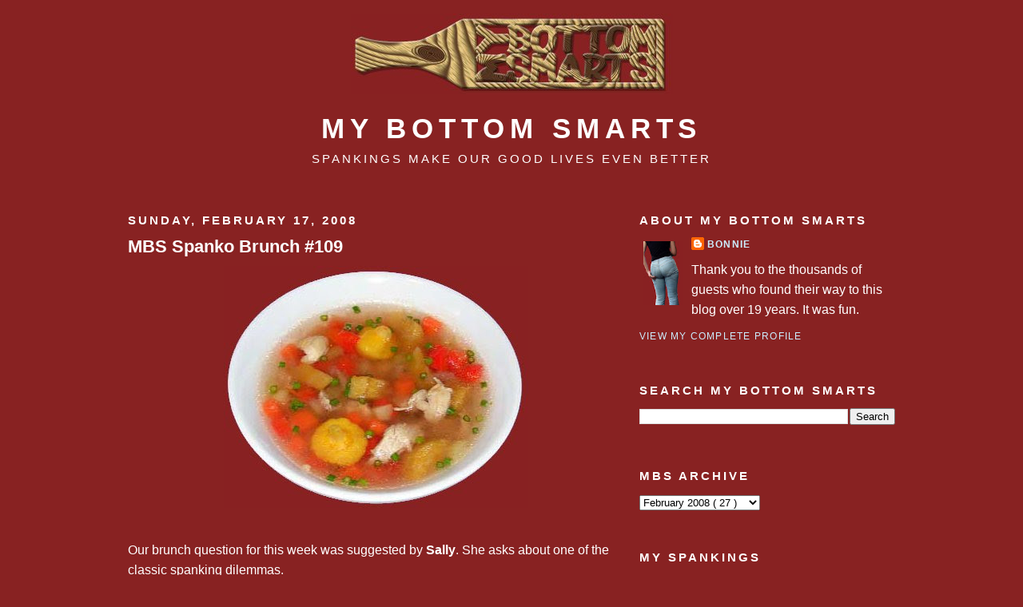

--- FILE ---
content_type: text/html; charset=UTF-8
request_url: https://bottomsmarts.blogspot.com/2008/02/mbs-spanko-brunch-109.html
body_size: 21454
content:
<!DOCTYPE html>
<html dir='ltr' xmlns='http://www.w3.org/1999/xhtml' xmlns:b='http://www.google.com/2005/gml/b' xmlns:data='http://www.google.com/2005/gml/data' xmlns:expr='http://www.google.com/2005/gml/expr'>
<head>
<link href='https://www.blogger.com/static/v1/widgets/2944754296-widget_css_bundle.css' rel='stylesheet' type='text/css'/>
<!-- Global site tag (gtag.js) - Google Analytics -->
<script async='async' src='https://www.googletagmanager.com/gtag/js?id=G-GZ5GSXPN7C'></script>
<script>
  window.dataLayer = window.dataLayer || [];
  function gtag(){dataLayer.push(arguments);}
  gtag('js', new Date());

  gtag('config', 'G-GZ5GSXPN7C');
</script>
<meta content='text/html; charset=UTF-8' http-equiv='Content-Type'/>
<meta content='blogger' name='generator'/>
<link href='https://bottomsmarts.blogspot.com/favicon.ico' rel='icon' type='image/x-icon'/>
<link href='https://bottomsmarts.blogspot.com/2008/02/mbs-spanko-brunch-109.html' rel='canonical'/>
<link rel="alternate" type="application/atom+xml" title="My Bottom Smarts - Atom" href="https://bottomsmarts.blogspot.com/feeds/posts/default" />
<link rel="alternate" type="application/rss+xml" title="My Bottom Smarts - RSS" href="https://bottomsmarts.blogspot.com/feeds/posts/default?alt=rss" />
<link rel="service.post" type="application/atom+xml" title="My Bottom Smarts - Atom" href="https://www.blogger.com/feeds/17086386/posts/default" />

<link rel="alternate" type="application/atom+xml" title="My Bottom Smarts - Atom" href="https://bottomsmarts.blogspot.com/feeds/8139193828012199194/comments/default" />
<!--Can't find substitution for tag [blog.ieCssRetrofitLinks]-->
<link href='https://blogger.googleusercontent.com/img/b/R29vZ2xl/AVvXsEhf2Kb6_sRhdJoMc_I4u9dL1coFOnWaDyydMVn0rqfEliw87Gr8BYqcaFaAQJxa88qHucNzqzPxatEy-awURb0VP-FEFrqPQzfBKitbL5p53Zcreh8Bt_7eAzKZDX90TEafUbQKEg/s400/soup.jpg' rel='image_src'/>
<meta content='https://bottomsmarts.blogspot.com/2008/02/mbs-spanko-brunch-109.html' property='og:url'/>
<meta content='MBS Spanko Brunch #109' property='og:title'/>
<meta content='A happy spanko wife shares her adventures and insights' property='og:description'/>
<meta content='https://blogger.googleusercontent.com/img/b/R29vZ2xl/AVvXsEhf2Kb6_sRhdJoMc_I4u9dL1coFOnWaDyydMVn0rqfEliw87Gr8BYqcaFaAQJxa88qHucNzqzPxatEy-awURb0VP-FEFrqPQzfBKitbL5p53Zcreh8Bt_7eAzKZDX90TEafUbQKEg/w1200-h630-p-k-no-nu/soup.jpg' property='og:image'/>
<title>
My Bottom Smarts: MBS Spanko Brunch #109
</title>
<meta content='My Bottom Smarts, spank, spanking, spanked, erotic spanking, Bonnie, adult spanking, bare bottom, spanko, paddle, hairbrush, punish, discipline, spanking blog, spanko blog, swat, sore bottom, panties, thong, punished, whack, bath brush, strap, belt, cane, welts, red bottom, corporal punishment, domestic discipline, spanked wife' name='keywords'/>
<meta content='Spankings make our good life even better' name='description'/>
<meta content='1 days' name='revisit-after'/>
<meta content='index,follow' name='robots'/>
<meta content='Bonnie' name='Author'/>
<meta content='Spanking' name='subject'/>
<meta content='Bonnie' name='owner'/>
<meta content='Bonnie' name='publisher'/>
<meta content='Bonnie 2005-2025' name='copyright'/>
<link href='http://photos1.blogger.com/x/blogger2/2297/197533588438053/1600/590189/bonnie.jpg' rel='shortcut icon'/>
<style id='page-skin-1' type='text/css'><!--
/*
-----------------------------------------------
Blogger Template Style
Name:     Minima Black
Designer: Douglas Bowman
URL:      www.stopdesign.com
Date:     26 Feb 2004
Updated by: Blogger Team
----------------------------------------------- */
/* Variable definitions
====================
<Variable name="bgcolor" description="Page Background Color"
type="color" default="#000">
<Variable name="textcolor" description="Text Color"
type="color" default="#ccc">
<Variable name="linkcolor" description="Link Color"
type="color" default="#9ad">
<Variable name="pagetitlecolor" description="Blog Title Color"
type="color" default="#ccc">
<Variable name="descriptioncolor" description="Blog Description Color"
type="color" default="#777">
<Variable name="titlecolor" description="Post Title Color"
type="color" default="#ad9">
<Variable name="bordercolor" description="Border Color"
type="color" default="#333">
<Variable name="sidebarcolor" description="Sidebar Title Color"
type="color" default="#777">
<Variable name="sidebartextcolor" description="Sidebar Text Color"
type="color" default="#999">
<Variable name="visitedlinkcolor" description="Visited Link Color"
type="color" default="#a7a">
<Variable name="bodyfont" description="Text Font"
type="font" default="normal normal 100% 'Trebuchet MS',Trebuchet,Verdana,Sans-serif">
<Variable name="headerfont" description="Sidebar Title Font"
type="font"
default="normal bold 78% 'Trebuchet MS',Trebuchet,Arial,Verdana,Sans-serif">
<Variable name="pagetitlefont" description="Blog Title Font"
type="font"
default="normal bold 200% 'Trebuchet MS',Trebuchet,Verdana,Sans-serif">
<Variable name="descriptionfont" description="Blog Description Font"
type="font"
default="normal normal 78% 'Trebuchet MS', Trebuchet, Verdana, Sans-serif">
<Variable name="postfooterfont" description="Post Footer Font"
type="font"
default="normal normal 78% 'Trebuchet MS', Trebuchet, Arial, Verdana, Sans-serif">
<Variable name="startSide" description="Start side in blog language"
type="automatic" default="left">
<Variable name="endSide" description="End side in blog language"
type="automatic" default="right">
*/
/* Use this with templates/template-twocol.html */
body {
background:#882222;
margin:0;
color:#ffffff;
font: x-small "Trebuchet MS", Trebuchet, Verdana, Sans-serif;
font-size/* */:/**/small;
font-size: /**/small;
text-align: center;
}
a:link {
color:#cceeff;
text-decoration:none;
}
a:visited {
color:#cceeff;
text-decoration:none;
}
a:hover {
color:#ffffff;
text-decoration:underline;
}
a img {
border-width:0;
}
/* Header
-----------------------------------------------
*/
#header-wrapper {
width:720px;
margin:0 auto 10px;
border:1px solid #882222;
}
#header-inner {
background-position: center;
margin-left: auto;
margin-right: auto;
}
#header {
margin: 5px;
border: 1px solid #882222;
text-align: center;
color:#ffffff;
}
#header h1 {
margin:5px 5px 0;
padding:15px 20px .25em;
line-height:1.2em;
text-transform:uppercase;
letter-spacing:.2em;
font: normal bold 220% 'Trebuchet MS',Trebuchet,Verdana,Sans-serif;
}
#header a {
color:#ffffff;
text-decoration:none;
}
#header a:hover {
color:#ffffff;
}
#header .description {
margin:0 5px 5px;
padding:0 20px 15px;
max-width:720px;
text-transform:uppercase;
letter-spacing:.2em;
line-height: 1.4em;
font: normal normal 95% 'Trebuchet MS', Trebuchet, Verdana, Sans-serif;
color: #ffffff;
}
#header img {
margin-left: auto;
margin-right: auto;
}
/* Outer-Wrapper
----------------------------------------------- */
#outer-wrapper {
width: 960px;
margin:0 auto;
padding:10px;
text-align:left;
font: normal normal 121% 'Trebuchet MS',Trebuchet,Verdana,Sans-serif;
}
#main-wrapper {
width: 620px;
float: left;
word-wrap: break-word; /* fix for long text breaking sidebar float in IE */
overflow: hidden;     /* fix for long non-text content breaking IE sidebar float */
}
#sidebar-wrapper {
width: 320px;
float: right;
word-wrap: break-word; /* fix for long text breaking sidebar float in IE */
overflow: hidden;     /* fix for long non-text content breaking IE sidebar float */
}
/* Headings
----------------------------------------------- */
h2 {
margin:1.5em 0 .75em;
font:normal bold 95% 'Trebuchet MS',Trebuchet,Arial,Verdana,Sans-serif;
line-height: 1.4em;
text-transform:uppercase;
letter-spacing:.2em;
color:#ffffff;
}
/* Posts
-----------------------------------------------
*/
h2.date-header {
margin:1.5em 0 .5em;
}
.post {
margin:.5em 0 1.5em;
border-bottom:1px dotted #882222;
padding-bottom:1.5em;
}
.post h3 {
margin:.25em 0 0;
padding:0 0 4px;
font-size:140%;
font-weight:normal;
line-height:1.4em;
color:#ffffff;
}
.post h3 a, .post h3 a:visited, .post h3 strong {
display:block;
text-decoration:none;
color:#ffffff;
font-weight:bold;
}
.post h3 strong, .post h3 a:hover {
color:#ffffff;
}
.post-body {
margin:0 0 .75em;
line-height:1.6em;
}
.post-body blockquote {
line-height:1.3em;
}
.post-footer {
margin: .75em 0;
color:#ffffff;
text-transform:uppercase;
letter-spacing:.1em;
font: normal normal 78% 'Trebuchet MS', Trebuchet, Arial, Verdana, Sans-serif;
line-height: 1.4em;
}
.comment-link {
margin-left:.6em;
}
.post img {
padding:4px;
border:1px solid #882222;
}
.post blockquote {
margin:1em 20px;
}
.post blockquote p {
margin:.75em 0;
}
/* Comments
----------------------------------------------- */
#comments h4 {
margin:1em 0;
font-weight: bold;
line-height: 1.4em;
text-transform:uppercase;
letter-spacing:.2em;
color: #ffffff;
}
#comments-block {
margin:1em 0 1.5em;
line-height:1.6em;
}
#comments-block .comment-author {
margin:.5em 0;
}
#comments-block .comment-body {
margin:.25em 0 0;
}
#comments-block .comment-footer {
margin:-.25em 0 2em;
line-height: 1.4em;
text-transform:uppercase;
letter-spacing:.1em;
}
#comments-block .comment-body p {
margin:0 0 .75em;
}
.deleted-comment {
font-style:italic;
color:gray;
}
.feed-links {
clear: both;
line-height: 2.5em;
}
#blog-pager-newer-link {
float: left;
}
#blog-pager-older-link {
float: right;
}
#blog-pager {
text-align: center;
}
/* Sidebar Content
----------------------------------------------- */
.sidebar {
color: #ffffff;
line-height: 1.5em;
}
.sidebar ul {
list-style:none;
margin:0 0 0;
padding:0 0 0;
}
.sidebar li {
margin:0;
padding-top:0;
padding-right:0;
padding-bottom:.25em;
padding-left:15px;
text-indent:-15px;
line-height:1.5em;
}
.sidebar .widget, .main .widget {
border-bottom:1px dotted #882222;
margin:0 0 1.5em;
padding:0 0 1.5em;
}
.main .Blog {
border-bottom-width: 0;
}
/* Profile
----------------------------------------------- */
.profile-img {
float: left;
margin-top: 0;
margin-right: 5px;
margin-bottom: 5px;
margin-left: 0;
padding: 4px;
border: 1px solid #882222;
}
.profile-data {
margin:0;
text-transform:uppercase;
letter-spacing:.1em;
font: normal normal 78% 'Trebuchet MS', Trebuchet, Arial, Verdana, Sans-serif;
color: #ffffff;
font-weight: bold;
line-height: 1.6em;
}
.profile-datablock {
margin:.5em 0 .5em;
}
.profile-textblock {
margin: 0.5em 0;
line-height: 1.6em;
}
.profile-link {
font: normal normal 78% 'Trebuchet MS', Trebuchet, Arial, Verdana, Sans-serif;
text-transform: uppercase;
letter-spacing: .1em;
}
/* Footer
----------------------------------------------- */
#footer {
width:720px;
clear:both;
margin:0 auto;
padding-top:15px;
line-height: 1.6em;
text-transform:uppercase;
letter-spacing:.1em;
text-align: center;
}
.sb-buzz{display:none}

--></style>
<!-- Google Analytics -->
<script>
(function(i,s,o,g,r,a,m){i['GoogleAnalyticsObject']=r;i[r]=i[r]||function(){
(i[r].q=i[r].q||[]).push(arguments)},i[r].l=1*new Date();a=s.createElement(o),
m=s.getElementsByTagName(o)[0];a.async=1;a.src=g;m.parentNode.insertBefore(a,m)
})(window,document,'script','//www.google-analytics.com/analytics.js','ga');

ga('create', 'UA-406924-1', 'auto');  // Replace with your property ID.
ga('send', 'pageview');

</script>
<!-- End Google Analytics -->
<!-- Google Tag Manager -->
<script>(function(w,d,s,l,i){w[l]=w[l]||[];w[l].push({'gtm.start':
new Date().getTime(),event:'gtm.js'});var f=d.getElementsByTagName(s)[0],
j=d.createElement(s),dl=l!='dataLayer'?'&l='+l:'';j.async=true;j.src=
'https://www.googletagmanager.com/gtm.js?id='+i+dl;f.parentNode.insertBefore(j,f);
})(window,document,'script','dataLayer','GTM-5D7956D');</script>
<!-- End Google Tag Manager -->
<link href='https://www.blogger.com/dyn-css/authorization.css?targetBlogID=17086386&amp;zx=77c94c08-30da-4135-8302-b284fbcb8419' media='none' onload='if(media!=&#39;all&#39;)media=&#39;all&#39;' rel='stylesheet'/><noscript><link href='https://www.blogger.com/dyn-css/authorization.css?targetBlogID=17086386&amp;zx=77c94c08-30da-4135-8302-b284fbcb8419' rel='stylesheet'/></noscript>
<meta name='google-adsense-platform-account' content='ca-host-pub-1556223355139109'/>
<meta name='google-adsense-platform-domain' content='blogspot.com'/>

</head>
<body>
<!-- Google Tag Manager (noscript) -->
<noscript><iframe height='0' src='https://www.googletagmanager.com/ns.html?id=GTM-5D7956D' style='display:none;visibility:hidden' width='0'></iframe></noscript>
<!-- End Google Tag Manager (noscript) -->
<div class='navbar no-items section' id='navbar'>
</div>
<div id='outer-wrapper'>
<div id='wrap2'>
<!-- skip links for text browsers -->
<span id='skiplinks' style='display:none;'>
<a href='#main'>
            skip to main 
          </a>
          |
          <a href='#sidebar'>
            skip to sidebar
          </a>
</span>
<div id='header-wrapper'>
<div class='header section' id='header'><div class='widget HTML' data-version='1' id='HTML11'>
<div class='widget-content'>
<img border="0" src="//photos1.blogger.com/blogger2/6066/2085/1600/Logo.jpg">
</div>
<div class='clear'></div>
</div><div class='widget Header' data-version='1' id='Header1'>
<div id='header-inner'>
<div class='titlewrapper'>
<h1 class='title'>
<a href='https://bottomsmarts.blogspot.com/'>
My Bottom Smarts
</a>
</h1>
</div>
<div class='descriptionwrapper'>
<p class='description'>
<span>
Spankings Make Our Good Lives Even Better
</span>
</p>
</div>
</div>
</div></div>
</div>
<div id='content-wrapper'>
<div id='crosscol-wrapper' style='text-align:center'>
<div class='crosscol no-items section' id='crosscol'></div>
</div>
<div id='main-wrapper'>
<div class='main section' id='main'><div class='widget Blog' data-version='1' id='Blog1'>
<div class='blog-posts hfeed'>
<!--Can't find substitution for tag [defaultAdStart]-->
<h2 class='date-header'>
Sunday, February 17, 2008
</h2>
<div class='post hentry uncustomized-post-template'>
<a name='8139193828012199194'></a>
<h3 class='post-title entry-title'>
<a href='https://bottomsmarts.blogspot.com/2008/02/mbs-spanko-brunch-109.html'>
MBS Spanko Brunch #109
</a>
</h3>
<div class='post-header-line-1'></div>
<div class='post-body entry-content'>
<a href="https://blogger.googleusercontent.com/img/b/R29vZ2xl/AVvXsEhf2Kb6_sRhdJoMc_I4u9dL1coFOnWaDyydMVn0rqfEliw87Gr8BYqcaFaAQJxa88qHucNzqzPxatEy-awURb0VP-FEFrqPQzfBKitbL5p53Zcreh8Bt_7eAzKZDX90TEafUbQKEg/s1600-h/soup.jpg" onblur="try {parent.deselectBloggerImageGracefully();} catch(e) {}"><img border="0" id="BLOGGER_PHOTO_ID_5167690008407697586" src="https://blogger.googleusercontent.com/img/b/R29vZ2xl/AVvXsEhf2Kb6_sRhdJoMc_I4u9dL1coFOnWaDyydMVn0rqfEliw87Gr8BYqcaFaAQJxa88qHucNzqzPxatEy-awURb0VP-FEFrqPQzfBKitbL5p53Zcreh8Bt_7eAzKZDX90TEafUbQKEg/s400/soup.jpg" style="margin: 0px auto 10px; display: block; text-align: center; cursor: pointer;" /></a><br />Our brunch question for this week was suggested by <b>Sally</b>.  She asks about one of the classic spanking dilemmas.<br /><br /><big>If we enjoy spankings, how can they be effective as a punishment?</big><br /><br />If you would like to join in our conversation, you can leave a <a href="//www.blogger.com/comment.g?blogID=17086386&amp;postID=8139193828012199194&amp;isPopup=true">comment</a>, send me an <a href="mailto:bottomsmarts@yahoo.com?subject=Spanko%20Brunch">e-mail</a>, or post a message on your own blog.  I look forward to reading your insightful thoughts.
<div style='clear: both;'></div>
</div>
<div class='post-footer'>
<div class='post-footer-line post-footer-line-1'>
<span class='post-author vcard'>
Posted by
<span class='fn'>
Bonnie
</span>
</span>
<span class='post-timestamp'>
at
<a class='timestamp-link' href='https://bottomsmarts.blogspot.com/2008/02/mbs-spanko-brunch-109.html' rel='bookmark' title='permanent link'>
<abbr class='published' title='2008-02-17T06:00:00-08:00'>
6:00:00 AM
</abbr>
</a>
</span>
<span class='reaction-buttons'>
</span>
<span class='star-ratings'>
</span>
<span class='post-comment-link'>
</span>
<span class='post-backlinks post-comment-link'>
</span>
<span class='post-icons'>
</span>
</div>
<div class='post-footer-line post-footer-line-2'>
<span class='post-labels'>
</span>
</div>
<div class='post-footer-line post-footer-line-3'>
<div class='post-share-buttons'>
</div>
<span class='post-location'>
</span>
</div>
</div>
</div>
<div class='comments' id='comments'>
<a name='comments'></a>
<h4>
18 comments
                        :
                      </h4>
<div id='Blog1_comments-block-wrapper'>
<dl class='avatar-comment-indent' id='comments-block'>
<dt class='comment-author ' id='c3949913944750177712'>
<a name='c3949913944750177712'></a>
<div class="avatar-image-container avatar-stock"><span dir="ltr"><img src="//resources.blogblog.com/img/blank.gif" width="35" height="35" alt="" title="Anonymous">

</span></div>
Anonymous
said...
</dt>
<dd class='comment-body' id='Blog1_cmt-3949913944750177712'>
<p>
Having my man mad at me or disappointed in me is enough to totally change the experience of a spanking. <BR/><BR/>Besides that it really hurts when they get mad...they don't warm up the skin....Ouchies!!!!
</p>
</dd>
<dd class='comment-footer'>
<span class='comment-timestamp'>
<a href='https://bottomsmarts.blogspot.com/2008/02/mbs-spanko-brunch-109.html?showComment=1203220740000#c3949913944750177712' title='comment permalink'>
2/16/2008 7:59 PM
</a>
<span class='item-control blog-admin pid-140082160'>
<a href='https://www.blogger.com/comment/delete/17086386/3949913944750177712' title='Delete Comment'>
<img src="//www.blogger.com/img/icon_delete13.gif">
</a>
</span>
</span>
</dd>
<dt class='comment-author ' id='c1826222415019148619'>
<a name='c1826222415019148619'></a>
<div class="avatar-image-container vcard"><span dir="ltr"><a href="https://www.blogger.com/profile/16708864216993844410" target="" rel="nofollow" onclick="" class="avatar-hovercard" id="av-1826222415019148619-16708864216993844410"><img src="https://resources.blogblog.com/img/blank.gif" width="35" height="35" class="delayLoad" style="display: none;" longdesc="//4.bp.blogspot.com/_hoF9AJb93xM/SpTSX-4uSpI/AAAAAAAAAR0/GpNEjekf2Po/S45-s35/Natty%2BAthena.JPG" alt="" title="Natty">

<noscript><img src="//4.bp.blogspot.com/_hoF9AJb93xM/SpTSX-4uSpI/AAAAAAAAAR0/GpNEjekf2Po/S45-s35/Natty%2BAthena.JPG" width="35" height="35" class="photo" alt=""></noscript></a></span></div>
<a href='https://www.blogger.com/profile/16708864216993844410' rel='nofollow'>
Natty
</a>
said...
</dt>
<dd class='comment-body' id='Blog1_cmt-1826222415019148619'>
<p>
This is the perennial discussion we have over at the <A HREF="http://www.punishmentbook.org" REL="nofollow">Punishment Book</A>, and I think that for certain people, the answer is yes. But only for certain people. <BR/><BR/>It works for me because I really dislike actually being in trouble. I love to <EM>pretend</EM> to be naughty. I love getting spanked on my terms -- i.e. as play. Punishment spankings sorta take spanking out of the realm of fun and sully them by placing them within the context of genuine disappointment, frustration, and failure. <BR/><BR/>Some people are unable to take that seriously. My boyfriend cannot divorce being spanked from sexual pleasure and therefore it doesn't work as behavior modification for him. But for me, for the reasons listed above, it's extremely effective.
</p>
</dd>
<dd class='comment-footer'>
<span class='comment-timestamp'>
<a href='https://bottomsmarts.blogspot.com/2008/02/mbs-spanko-brunch-109.html?showComment=1203225000000#c1826222415019148619' title='comment permalink'>
2/16/2008 9:10 PM
</a>
<span class='item-control blog-admin pid-925900091'>
<a href='https://www.blogger.com/comment/delete/17086386/1826222415019148619' title='Delete Comment'>
<img src="//www.blogger.com/img/icon_delete13.gif">
</a>
</span>
</span>
</dd>
<dt class='comment-author ' id='c3221212572454307439'>
<a name='c3221212572454307439'></a>
<div class="avatar-image-container avatar-stock"><span dir="ltr"><img src="//resources.blogblog.com/img/blank.gif" width="35" height="35" alt="" title="Anonymous">

</span></div>
Anonymous
said...
</dt>
<dd class='comment-body' id='Blog1_cmt-3221212572454307439'>
<p>
I hate to give what may be a cliched answer, but I think it's very psychological. 1) you've disappointed someone you love, 2) you know that this type of spanking won't just stop when you're turned on, but rather when you're VERY sore and VERY sorry!<BR/><BR/>Makes a huge difference to me!<BR/>Lele
</p>
</dd>
<dd class='comment-footer'>
<span class='comment-timestamp'>
<a href='https://bottomsmarts.blogspot.com/2008/02/mbs-spanko-brunch-109.html?showComment=1203228600000#c3221212572454307439' title='comment permalink'>
2/16/2008 10:10 PM
</a>
<span class='item-control blog-admin pid-140082160'>
<a href='https://www.blogger.com/comment/delete/17086386/3221212572454307439' title='Delete Comment'>
<img src="//www.blogger.com/img/icon_delete13.gif">
</a>
</span>
</span>
</dd>
<dt class='comment-author ' id='c2938163047123269897'>
<a name='c2938163047123269897'></a>
<div class="avatar-image-container avatar-stock"><span dir="ltr"><img src="//resources.blogblog.com/img/blank.gif" width="35" height="35" alt="" title="Anonymous">

</span></div>
Anonymous
said...
</dt>
<dd class='comment-body' id='Blog1_cmt-2938163047123269897'>
<p>
Hmmm ... it sure wasn't any fun when my dad did it. It was an intrusion, but the violation was so unpleasant that I didn't want to get another spanking. <BR/><BR/>Now my boyfriend does it and it is a turn-on ... I want him to do it. Thanks Dad for making me a spanko ... this is not something I am proud of. I will make every effort to bring up my own children so that they don't crave spankings when they are older.
</p>
</dd>
<dd class='comment-footer'>
<span class='comment-timestamp'>
<a href='https://bottomsmarts.blogspot.com/2008/02/mbs-spanko-brunch-109.html?showComment=1203230160000#c2938163047123269897' title='comment permalink'>
2/16/2008 10:36 PM
</a>
<span class='item-control blog-admin pid-140082160'>
<a href='https://www.blogger.com/comment/delete/17086386/2938163047123269897' title='Delete Comment'>
<img src="//www.blogger.com/img/icon_delete13.gif">
</a>
</span>
</span>
</dd>
<dt class='comment-author ' id='c2699101860048595994'>
<a name='c2699101860048595994'></a>
<div class="avatar-image-container avatar-stock"><span dir="ltr"><img src="//resources.blogblog.com/img/blank.gif" width="35" height="35" alt="" title="Anonymous">

</span></div>
Anonymous
said...
</dt>
<dd class='comment-body' id='Blog1_cmt-2699101860048595994'>
<p>
i agree with lele and rootsdown, in that when i have angled for a spanking by being "naughty" its fun to play that role...but when i have actually annoyed/angered him, it changes the whole experience...i know he is  disappointed in me, and that upsets me so I dont feel sexy, but bad...till its over and I am forgiven...and soooooo sore..... but after making me wait a while to reflect, my ass gets nice attention, kisses and rubs and massages till ooooooooooooohhhhhhhh, yes....thats definitely more like it....
</p>
</dd>
<dd class='comment-footer'>
<span class='comment-timestamp'>
<a href='https://bottomsmarts.blogspot.com/2008/02/mbs-spanko-brunch-109.html?showComment=1203241620000#c2699101860048595994' title='comment permalink'>
2/17/2008 1:47 AM
</a>
<span class='item-control blog-admin pid-140082160'>
<a href='https://www.blogger.com/comment/delete/17086386/2699101860048595994' title='Delete Comment'>
<img src="//www.blogger.com/img/icon_delete13.gif">
</a>
</span>
</span>
</dd>
<dt class='comment-author ' id='c1881403063275310384'>
<a name='c1881403063275310384'></a>
<div class="avatar-image-container avatar-stock"><span dir="ltr"><img src="//resources.blogblog.com/img/blank.gif" width="35" height="35" alt="" title="Anonymous">

</span></div>
Anonymous
said...
</dt>
<dd class='comment-body' id='Blog1_cmt-1881403063275310384'>
<p>
Fun spankings end up in the bedroom with sex.<BR/><BR/>Punishment spankings end up in the corner with a scolding.<BR/><BR/>But mostly it is a mental attitude.
</p>
</dd>
<dd class='comment-footer'>
<span class='comment-timestamp'>
<a href='https://bottomsmarts.blogspot.com/2008/02/mbs-spanko-brunch-109.html?showComment=1203246960000#c1881403063275310384' title='comment permalink'>
2/17/2008 3:16 AM
</a>
<span class='item-control blog-admin pid-140082160'>
<a href='https://www.blogger.com/comment/delete/17086386/1881403063275310384' title='Delete Comment'>
<img src="//www.blogger.com/img/icon_delete13.gif">
</a>
</span>
</span>
</dd>
<dt class='comment-author ' id='c7975409777093697068'>
<a name='c7975409777093697068'></a>
<div class="avatar-image-container avatar-stock"><span dir="ltr"><img src="//resources.blogblog.com/img/blank.gif" width="35" height="35" alt="" title="Anonymous">

</span></div>
Anonymous
said...
</dt>
<dd class='comment-body' id='Blog1_cmt-7975409777093697068'>
<p>
My punishment is being denied a smarting bottom when I desperatley want it, and much  later getting a spanking when I have gone off the boil. Susan.
</p>
</dd>
<dd class='comment-footer'>
<span class='comment-timestamp'>
<a href='https://bottomsmarts.blogspot.com/2008/02/mbs-spanko-brunch-109.html?showComment=1203247800000#c7975409777093697068' title='comment permalink'>
2/17/2008 3:30 AM
</a>
<span class='item-control blog-admin pid-140082160'>
<a href='https://www.blogger.com/comment/delete/17086386/7975409777093697068' title='Delete Comment'>
<img src="//www.blogger.com/img/icon_delete13.gif">
</a>
</span>
</span>
</dd>
<dt class='comment-author ' id='c2219175917419150935'>
<a name='c2219175917419150935'></a>
<div class="avatar-image-container avatar-stock"><span dir="ltr"><img src="//resources.blogblog.com/img/blank.gif" width="35" height="35" alt="" title="Anonymous">

</span></div>
Anonymous
said...
</dt>
<dd class='comment-body' id='Blog1_cmt-2219175917419150935'>
<p>
Dear Bonnie, <BR/>in my life, playing and punishment are two very similar things. When we are doing punishments, which we occasionally do, they are not &#8222;real life&#8220; punishments. For us, punishments are just another name for the game. A punishment game involves serious pain, but I still really like to do it. It just feels so good to have to say that I am sorry over and over again and to hear him telling me off. And to be able to just scream and shout and beg him to stop and forgive me, and to let all the tension go, and not to be under any pressure to stay calm or professionel, and to live - for short time - under the illusion not to have any responsibility. "Normal" spankings don&#180;t quite do that for me.<BR/>By the way: Last week's Asking Bonnie was great!<BR/>Best wishes from Tina
</p>
</dd>
<dd class='comment-footer'>
<span class='comment-timestamp'>
<a href='https://bottomsmarts.blogspot.com/2008/02/mbs-spanko-brunch-109.html?showComment=1203262320000#c2219175917419150935' title='comment permalink'>
2/17/2008 7:32 AM
</a>
<span class='item-control blog-admin pid-140082160'>
<a href='https://www.blogger.com/comment/delete/17086386/2219175917419150935' title='Delete Comment'>
<img src="//www.blogger.com/img/icon_delete13.gif">
</a>
</span>
</span>
</dd>
<dt class='comment-author ' id='c941135206019361579'>
<a name='c941135206019361579'></a>
<div class="avatar-image-container vcard"><span dir="ltr"><a href="https://www.blogger.com/profile/17026699720207795010" target="" rel="nofollow" onclick="" class="avatar-hovercard" id="av-941135206019361579-17026699720207795010"><img src="https://resources.blogblog.com/img/blank.gif" width="35" height="35" class="delayLoad" style="display: none;" longdesc="//blogger.googleusercontent.com/img/b/R29vZ2xl/AVvXsEjxsCz-mgYk3ULSHjfl8wqox5P2Y9Y8yE8tkItv2x4k6HI4H0ynl6cSiicNV0Xjg2J5UYVMzCORRcghKzTldk_GRUwzAHwn6my5qllVAh4ANW9v04qsHSyUnaba0ev12oY/s45-c/lorisflowers.jpg" alt="" title="Lori">

<noscript><img src="//blogger.googleusercontent.com/img/b/R29vZ2xl/AVvXsEjxsCz-mgYk3ULSHjfl8wqox5P2Y9Y8yE8tkItv2x4k6HI4H0ynl6cSiicNV0Xjg2J5UYVMzCORRcghKzTldk_GRUwzAHwn6my5qllVAh4ANW9v04qsHSyUnaba0ev12oY/s45-c/lorisflowers.jpg" width="35" height="35" class="photo" alt=""></noscript></a></span></div>
<a href='https://www.blogger.com/profile/17026699720207795010' rel='nofollow'>
Lori
</a>
said...
</dt>
<dd class='comment-body' id='Blog1_cmt-941135206019361579'>
<p>
The whole dynamic is different. During play, there is no scolding. It's lighthearted and makes me laugh. During punishment, the disappointment  comes through loud and clear and the spanking feels so much different. It's a much more intense spanking that is intended to teach. At least in our house.
</p>
</dd>
<dd class='comment-footer'>
<span class='comment-timestamp'>
<a href='https://bottomsmarts.blogspot.com/2008/02/mbs-spanko-brunch-109.html?showComment=1203262380000#c941135206019361579' title='comment permalink'>
2/17/2008 7:33 AM
</a>
<span class='item-control blog-admin pid-789457458'>
<a href='https://www.blogger.com/comment/delete/17086386/941135206019361579' title='Delete Comment'>
<img src="//www.blogger.com/img/icon_delete13.gif">
</a>
</span>
</span>
</dd>
<dt class='comment-author ' id='c6225349188367809035'>
<a name='c6225349188367809035'></a>
<div class="avatar-image-container avatar-stock"><span dir="ltr"><a href="https://www.blogger.com/profile/07789248791274071528" target="" rel="nofollow" onclick="" class="avatar-hovercard" id="av-6225349188367809035-07789248791274071528"><img src="//www.blogger.com/img/blogger_logo_round_35.png" width="35" height="35" alt="" title="Lost In Our Eyes">

</a></span></div>
<a href='https://www.blogger.com/profile/07789248791274071528' rel='nofollow'>
Lost In Our Eyes
</a>
said...
</dt>
<dd class='comment-body' id='Blog1_cmt-6225349188367809035'>
<p>
I think I'm in tune with most of the posts so far: The difference is one is playful and happy, while the other means I've done a bad job keeping my lover happy.<BR/><BR/>That, and she tends to pull out the least-fun toys...*shudder*<BR/><BR/>I ramble on in a little more detail back at the blog, but that's the gist!
</p>
</dd>
<dd class='comment-footer'>
<span class='comment-timestamp'>
<a href='https://bottomsmarts.blogspot.com/2008/02/mbs-spanko-brunch-109.html?showComment=1203264060000#c6225349188367809035' title='comment permalink'>
2/17/2008 8:01 AM
</a>
<span class='item-control blog-admin pid-301497440'>
<a href='https://www.blogger.com/comment/delete/17086386/6225349188367809035' title='Delete Comment'>
<img src="//www.blogger.com/img/icon_delete13.gif">
</a>
</span>
</span>
</dd>
<dt class='comment-author ' id='c405079909022295975'>
<a name='c405079909022295975'></a>
<div class="avatar-image-container vcard"><span dir="ltr"><a href="https://www.blogger.com/profile/03790580459962602757" target="" rel="nofollow" onclick="" class="avatar-hovercard" id="av-405079909022295975-03790580459962602757"><img src="https://resources.blogblog.com/img/blank.gif" width="35" height="35" class="delayLoad" style="display: none;" longdesc="//1.bp.blogspot.com/_ncxWuAnNyvw/SXpyfYZ_sNI/AAAAAAAAAAc/8TCPpiDQcO8/S45-s35/forpaul.jpg" alt="" title="Paul">

<noscript><img src="//1.bp.blogspot.com/_ncxWuAnNyvw/SXpyfYZ_sNI/AAAAAAAAAAc/8TCPpiDQcO8/S45-s35/forpaul.jpg" width="35" height="35" class="photo" alt=""></noscript></a></span></div>
<a href='https://www.blogger.com/profile/03790580459962602757' rel='nofollow'>
Paul
</a>
said...
</dt>
<dd class='comment-body' id='Blog1_cmt-405079909022295975'>
<p>
Bonnie, the others have more or less covered the subject.<BR/>When Mel got her degrees and life became more serious, punishments became quite rare.<BR/>I hated giving them and of course Mel hated receiving them.<BR/>Mel would be really told off, this would often have her in tears before the spanking started.<BR/>Spankings always took place in the office and were hard, she always knew that I loved her, it was necessary for the lesson to sink in, so it was a while before aftercare. Mel would kneel at the side of my desk, it was so hard not to react to her woe-begotten face, so after an hour or so I'd take her upstairs and give her the care and love she always deserved.<BR/>The reconnecting was always great.
</p>
</dd>
<dd class='comment-footer'>
<span class='comment-timestamp'>
<a href='https://bottomsmarts.blogspot.com/2008/02/mbs-spanko-brunch-109.html?showComment=1203266520000#c405079909022295975' title='comment permalink'>
2/17/2008 8:42 AM
</a>
<span class='item-control blog-admin pid-533334500'>
<a href='https://www.blogger.com/comment/delete/17086386/405079909022295975' title='Delete Comment'>
<img src="//www.blogger.com/img/icon_delete13.gif">
</a>
</span>
</span>
</dd>
<dt class='comment-author ' id='c5694924551852363031'>
<a name='c5694924551852363031'></a>
<div class="avatar-image-container vcard"><span dir="ltr"><a href="https://www.blogger.com/profile/15395671806340391253" target="" rel="nofollow" onclick="" class="avatar-hovercard" id="av-5694924551852363031-15395671806340391253"><img src="https://resources.blogblog.com/img/blank.gif" width="35" height="35" class="delayLoad" style="display: none;" longdesc="//2.bp.blogspot.com/-YPhhalR5-Zo/U_CYxD_PWJI/AAAAAAAAOVI/bGV2gUv1uPQ/s35/*" alt="" title="Hermione">

<noscript><img src="//2.bp.blogspot.com/-YPhhalR5-Zo/U_CYxD_PWJI/AAAAAAAAOVI/bGV2gUv1uPQ/s35/*" width="35" height="35" class="photo" alt=""></noscript></a></span></div>
<a href='https://www.blogger.com/profile/15395671806340391253' rel='nofollow'>
Hermione
</a>
said...
</dt>
<dd class='comment-body' id='Blog1_cmt-5694924551852363031'>
<p>
That's a very good question, and one that my husband has often asked. His reasoning is similar to Susan's comment. If I enjoy being spanked, then punishment is withholding a spanking. Being spanked as punishment would just encourage a repetition of the unwanted behavior in order get another spanking. That makes sense to me, and I would probably do just  that. It would be like spanking on demand. <BR/>For my many crimes of commission and omission I get lectures. They create anxiety and fear, but don't  do much to change my behaviour; I'm still far from perfect.<BR/><BR/>Hugs,<BR/>Hermione
</p>
</dd>
<dd class='comment-footer'>
<span class='comment-timestamp'>
<a href='https://bottomsmarts.blogspot.com/2008/02/mbs-spanko-brunch-109.html?showComment=1203272700000#c5694924551852363031' title='comment permalink'>
2/17/2008 10:25 AM
</a>
<span class='item-control blog-admin pid-2082599836'>
<a href='https://www.blogger.com/comment/delete/17086386/5694924551852363031' title='Delete Comment'>
<img src="//www.blogger.com/img/icon_delete13.gif">
</a>
</span>
</span>
</dd>
<dt class='comment-author ' id='c682001631594258554'>
<a name='c682001631594258554'></a>
<div class="avatar-image-container vcard"><span dir="ltr"><a href="https://www.blogger.com/profile/01555647356077533450" target="" rel="nofollow" onclick="" class="avatar-hovercard" id="av-682001631594258554-01555647356077533450"><img src="https://resources.blogblog.com/img/blank.gif" width="35" height="35" class="delayLoad" style="display: none;" longdesc="//4.bp.blogspot.com/_IrNhN7FQN7o/SbvQNDouoaI/AAAAAAAADc4/rhj0qnXxsFQ/S45-s35/be-vlg.gif" alt="" title="SPANKEDHORTIC">

<noscript><img src="//4.bp.blogspot.com/_IrNhN7FQN7o/SbvQNDouoaI/AAAAAAAADc4/rhj0qnXxsFQ/S45-s35/be-vlg.gif" width="35" height="35" class="photo" alt=""></noscript></a></span></div>
<a href='https://www.blogger.com/profile/01555647356077533450' rel='nofollow'>
SPANKEDHORTIC
</a>
said...
</dt>
<dd class='comment-body' id='Blog1_cmt-682001631594258554'>
<p>
For play it is with somebody else.<BR/><BR/>For punishment I self discipline (self spank)which I do not enjoy at all.<BR/><BR/>Prefectdt
</p>
</dd>
<dd class='comment-footer'>
<span class='comment-timestamp'>
<a href='https://bottomsmarts.blogspot.com/2008/02/mbs-spanko-brunch-109.html?showComment=1203274020000#c682001631594258554' title='comment permalink'>
2/17/2008 10:47 AM
</a>
<span class='item-control blog-admin pid-733905642'>
<a href='https://www.blogger.com/comment/delete/17086386/682001631594258554' title='Delete Comment'>
<img src="//www.blogger.com/img/icon_delete13.gif">
</a>
</span>
</span>
</dd>
<dt class='comment-author ' id='c2437230177332580171'>
<a name='c2437230177332580171'></a>
<div class="avatar-image-container vcard"><span dir="ltr"><a href="https://www.blogger.com/profile/07687571882406267404" target="" rel="nofollow" onclick="" class="avatar-hovercard" id="av-2437230177332580171-07687571882406267404"><img src="https://resources.blogblog.com/img/blank.gif" width="35" height="35" class="delayLoad" style="display: none;" longdesc="//blogger.googleusercontent.com/img/b/R29vZ2xl/AVvXsEjnAYrsuxaq2P2LjxNLOU11lqM9TG_Y9epD2Ycjcc1KFTUWX4hGkJfc7IIMHDKttuqIKHzX-AXOuqSU7p7BznbhQotgOZqyf3WgvMNA08xnRbg4_dU3aG_n2JOMrpr-E4w/s45-c/*" alt="" title="Abby Williams">

<noscript><img src="//blogger.googleusercontent.com/img/b/R29vZ2xl/AVvXsEjnAYrsuxaq2P2LjxNLOU11lqM9TG_Y9epD2Ycjcc1KFTUWX4hGkJfc7IIMHDKttuqIKHzX-AXOuqSU7p7BznbhQotgOZqyf3WgvMNA08xnRbg4_dU3aG_n2JOMrpr-E4w/s45-c/*" width="35" height="35" class="photo" alt=""></noscript></a></span></div>
<a href='https://www.blogger.com/profile/07687571882406267404' rel='nofollow'>
Abby Williams
</a>
said...
</dt>
<dd class='comment-body' id='Blog1_cmt-2437230177332580171'>
<p>
For as much as we play and as much as I write about it, we would never use spanking as an actual punishment. We won't have rules; I don't get in <I>actual</I> trouble. We pretend I do, up and down the block, but this is where the spanking fetish get's confused with domestic discipline. I never have to fear being punished for something. It's all play, in the long run, even if it feels like it's punishment at the time. We might use a real life situation to play off of, but it's never a husband punishing a wife. It's taking life and making it work for our fetish.<BR/><BR/>There are a few Anonymous replies here, but there's one that refers to her father. I don't normally jump in with comments like this, and forgive me if I'm commenting out of turn, but anonynous, it might help to find someone to talk to, be it close friend or counselor. If anger with your father is getting confused with your romantic life and making you feel ashamed, this might not be what will make you happy in the long run. Or maybe it will, if you own it as something you enjoy and something that's a part of you, not something that someone inflicted upon you.<BR/><BR/>Best wishes to all,<BR/>Abby
</p>
</dd>
<dd class='comment-footer'>
<span class='comment-timestamp'>
<a href='https://bottomsmarts.blogspot.com/2008/02/mbs-spanko-brunch-109.html?showComment=1203276240000#c2437230177332580171' title='comment permalink'>
2/17/2008 11:24 AM
</a>
<span class='item-control blog-admin pid-1503642715'>
<a href='https://www.blogger.com/comment/delete/17086386/2437230177332580171' title='Delete Comment'>
<img src="//www.blogger.com/img/icon_delete13.gif">
</a>
</span>
</span>
</dd>
<dt class='comment-author ' id='c470932696314411758'>
<a name='c470932696314411758'></a>
<div class="avatar-image-container vcard"><span dir="ltr"><a href="https://www.blogger.com/profile/13672310453326908221" target="" rel="nofollow" onclick="" class="avatar-hovercard" id="av-470932696314411758-13672310453326908221"><img src="https://resources.blogblog.com/img/blank.gif" width="35" height="35" class="delayLoad" style="display: none;" longdesc="//2.bp.blogspot.com/_xJDHtqp3tXM/SXqA5YvkVTI/AAAAAAAAA8s/ZX-MGgKoxXQ/S45-s35/Picture486.jpg" alt="" title="Purple Angel">

<noscript><img src="//2.bp.blogspot.com/_xJDHtqp3tXM/SXqA5YvkVTI/AAAAAAAAA8s/ZX-MGgKoxXQ/S45-s35/Picture486.jpg" width="35" height="35" class="photo" alt=""></noscript></a></span></div>
<a href='https://www.blogger.com/profile/13672310453326908221' rel='nofollow'>
Purple Angel
</a>
said...
</dt>
<dd class='comment-body' id='Blog1_cmt-470932696314411758'>
<p>
This seems to be an ongoing question in every group I belong to and it sure is a legitimate one.  It seems to be a contradiction but it really isn't.<BR/><BR/>I believe a great deal of it is mindset.  I do not like punishment spankings and I absolutely love, adore, and crave other spankings.  But there is a need in me for the serious ones too.  <BR/><BR/>First of all whatever I have done has me disappointed in myself, feeling guilty and feeling miserable that I let others down as well.  I always get lectured and that is a crucial piece to the puzzle.  I often begin crying before anything has come near my bottom.  Also, during this type of spanking I do not allow my mind to go off in other directions.  Granted my body has its usual physical response to spanking but I don't even realize it at the time.<BR/><BR/>My attention is focused on the continuing scolding and questions throughout the spanking.  Many times I cry throughout the spanking.  But at the end I am able to release the guilt, apologize, thank the person who cared enough to give what was so needed.<BR/><BR/>I will also tell you they work for me.  Since they became part of my life the number of times I need them has decreased dramatically.<BR/><BR/>Oh and the best part, instead I get all kinds of lovely Just Because and sensual spankings.  Now those are a whole different story.<BR/>Hugs,<BR/>Purple Angel
</p>
</dd>
<dd class='comment-footer'>
<span class='comment-timestamp'>
<a href='https://bottomsmarts.blogspot.com/2008/02/mbs-spanko-brunch-109.html?showComment=1203277980000#c470932696314411758' title='comment permalink'>
2/17/2008 11:53 AM
</a>
<span class='item-control blog-admin pid-1923030185'>
<a href='https://www.blogger.com/comment/delete/17086386/470932696314411758' title='Delete Comment'>
<img src="//www.blogger.com/img/icon_delete13.gif">
</a>
</span>
</span>
</dd>
<dt class='comment-author ' id='c1354428188401480494'>
<a name='c1354428188401480494'></a>
<div class="avatar-image-container avatar-stock"><span dir="ltr"><img src="//resources.blogblog.com/img/blank.gif" width="35" height="35" alt="" title="Anonymous">

</span></div>
Anonymous
said...
</dt>
<dd class='comment-body' id='Blog1_cmt-1354428188401480494'>
<p>
Hmmmm interesting. In my relationship he views himself as a leader or a teacher, dominant over me. But as for actually punishing me...whenever he starts to, I enjoy it...and so does he! We end up just having "extra angry" sex as a result of whatever has annoyed him. That's just the way we are I guess.<BR/><BR/>~elle~
</p>
</dd>
<dd class='comment-footer'>
<span class='comment-timestamp'>
<a href='https://bottomsmarts.blogspot.com/2008/02/mbs-spanko-brunch-109.html?showComment=1203281580000#c1354428188401480494' title='comment permalink'>
2/17/2008 12:53 PM
</a>
<span class='item-control blog-admin pid-140082160'>
<a href='https://www.blogger.com/comment/delete/17086386/1354428188401480494' title='Delete Comment'>
<img src="//www.blogger.com/img/icon_delete13.gif">
</a>
</span>
</span>
</dd>
<dt class='comment-author blog-author' id='c109196290797074875'>
<a name='c109196290797074875'></a>
<div class="avatar-image-container vcard"><span dir="ltr"><a href="https://www.blogger.com/profile/09061952016296339760" target="" rel="nofollow" onclick="" class="avatar-hovercard" id="av-109196290797074875-09061952016296339760"><img src="https://resources.blogblog.com/img/blank.gif" width="35" height="35" class="delayLoad" style="display: none;" longdesc="//3.bp.blogspot.com/-lz4Rudcky78/Zq-b7jAvhWI/AAAAAAAALzw/Ne8_eCERsCcEIp0jlbjI7JMJhM7FHlTGACK4BGAYYCw/s35/red4.jpg" alt="" title="Bonnie">

<noscript><img src="//3.bp.blogspot.com/-lz4Rudcky78/Zq-b7jAvhWI/AAAAAAAALzw/Ne8_eCERsCcEIp0jlbjI7JMJhM7FHlTGACK4BGAYYCw/s35/red4.jpg" width="35" height="35" class="photo" alt=""></noscript></a></span></div>
<a href='https://www.blogger.com/profile/09061952016296339760' rel='nofollow'>
Bonnie
</a>
said...
</dt>
<dd class='comment-body' id='Blog1_cmt-109196290797074875'>
<p>
My answer is similar to Abby&#8217;s.  Randy and I enjoy many types of spankings and we play fairly regularly.  But genuine punishment is not part of our relationship.  It&#8217;s simply not who we are.<BR/><BR/>We enjoy every spanking.  Even if I am gritting my teeth, it&#8217;s not because I don&#8217;t like what&#8217;s happening.  We consider spanking, like other forms of lovemaking, a celebration and a physical manifestation of the love between us.  I crave spankings from Randy and he wants to spank me.  It reaffirms our bond and clears the barriers that divide us.<BR/><BR/>Randy once said that punishing me with spanking would be about as effective as making me eat chocolate cake.  I suppose indulging in either to excess could eventually become tiresome, but I&#8217;m not likely to lose my taste for either recreational spankings or chocolate cake anytime soon.
</p>
</dd>
<dd class='comment-footer'>
<span class='comment-timestamp'>
<a href='https://bottomsmarts.blogspot.com/2008/02/mbs-spanko-brunch-109.html?showComment=1203291120000#c109196290797074875' title='comment permalink'>
2/17/2008 3:32 PM
</a>
<span class='item-control blog-admin pid-102470696'>
<a href='https://www.blogger.com/comment/delete/17086386/109196290797074875' title='Delete Comment'>
<img src="//www.blogger.com/img/icon_delete13.gif">
</a>
</span>
</span>
</dd>
<dt class='comment-author ' id='c8428324071527442720'>
<a name='c8428324071527442720'></a>
<div class="avatar-image-container avatar-stock"><span dir="ltr"><img src="//resources.blogblog.com/img/blank.gif" width="35" height="35" alt="" title="Anonymous">

</span></div>
Anonymous
said...
</dt>
<dd class='comment-body' id='Blog1_cmt-8428324071527442720'>
<p>
All the spankings I get are completely erotic. Although there are times I wonder things like "why I am putting myself through pain like this for fun", I enjoy it everytime. I'm not sure if the whole punishment thing would work for me, but it is something we agreed we would not try. Sometimes when Will is spanking me he will bring up something I did to some how deserve it, but this is all playful. <BR/><BR/>- Jeana
</p>
</dd>
<dd class='comment-footer'>
<span class='comment-timestamp'>
<a href='https://bottomsmarts.blogspot.com/2008/02/mbs-spanko-brunch-109.html?showComment=1203299100000#c8428324071527442720' title='comment permalink'>
2/17/2008 5:45 PM
</a>
<span class='item-control blog-admin pid-140082160'>
<a href='https://www.blogger.com/comment/delete/17086386/8428324071527442720' title='Delete Comment'>
<img src="//www.blogger.com/img/icon_delete13.gif">
</a>
</span>
</span>
</dd>
</dl>
</div>
<p class='comment-footer'>
<div class='comment-form'>
<a name='comment-form'></a>
<h4 id='comment-post-message'>
Post a Comment
</h4>
<p>
</p>
<p>Note: Only a member of this blog may post a comment.</p>
<a href='https://www.blogger.com/comment/frame/17086386?po=8139193828012199194&hl=en&saa=85391&origin=https://bottomsmarts.blogspot.com' id='comment-editor-src'></a>
<iframe allowtransparency='true' class='blogger-iframe-colorize blogger-comment-from-post' frameborder='0' height='410' id='comment-editor' name='comment-editor' src='' width='100%'></iframe>
<!--Can't find substitution for tag [post.friendConnectJs]-->
<script src='https://www.blogger.com/static/v1/jsbin/2830521187-comment_from_post_iframe.js' type='text/javascript'></script>
<script type='text/javascript'>
                      BLOG_CMT_createIframe('https://www.blogger.com/rpc_relay.html', '0');
                    </script>
</div>
</p>
<div id='backlinks-container'>
<div id='Blog1_backlinks-container'>
</div>
</div>
</div>
<!--Can't find substitution for tag [adEnd]-->
</div>
<div class='blog-pager' id='blog-pager'>
<span id='blog-pager-newer-link'>
<a class='blog-pager-newer-link' href='https://bottomsmarts.blogspot.com/2008/02/recap-mbs-sunday-brunch-for-feb-17.html' id='Blog1_blog-pager-newer-link' title='Newer Post'>
Newer Post
</a>
</span>
<span id='blog-pager-older-link'>
<a class='blog-pager-older-link' href='https://bottomsmarts.blogspot.com/2008/02/catching-up.html' id='Blog1_blog-pager-older-link' title='Older Post'>
Older Post
</a>
</span>
<a class='home-link' href='https://bottomsmarts.blogspot.com/'>
Home
</a>
</div>
<div class='clear'></div>
<div class='post-feeds'>
<div class='feed-links'>
Subscribe to:
<a class='feed-link' href='https://bottomsmarts.blogspot.com/feeds/8139193828012199194/comments/default' target='_blank' type='application/atom+xml'>
Post Comments
                        (
                        Atom
                        )
                      </a>
</div>
</div>
</div></div>
</div>
<div id='sidebar-wrapper'>
<div class='sidebar section' id='sidebar'><div class='widget Profile' data-version='1' id='Profile1'>
<h2>
About My Bottom Smarts
</h2>
<div class='widget-content'>
<a href='https://www.blogger.com/profile/09061952016296339760'>
<img alt='My Photo' class='profile-img' height='80' src='//blogger.googleusercontent.com/img/b/R29vZ2xl/AVvXsEgiRG3iaXRpaDAQUaiKM8Ov9E6byq6AhjtRlUmMY2fBr98kzfgxRx-ApTr9lAnmXtKVJK3FKbNVo_23_5i2_rFtrMQBUkir_ZeVeQ5G4wPH_g9wRKJLL6cncN4eZxPKQwk/s113/red4.jpg' width='50'/>
</a>
<dl class='profile-datablock'>
<dt class='profile-data'>
<a class='profile-name-link g-profile' href='https://www.blogger.com/profile/09061952016296339760' rel='author' style='background-image: url(//www.blogger.com/img/logo-16.png);'>
Bonnie
</a>
</dt>
<dd class='profile-textblock'>
Thank you to the thousands of guests who found their way to this blog over 19 years.  It was fun.
</dd>
</dl>
<a class='profile-link' href='https://www.blogger.com/profile/09061952016296339760' rel='author'>
View my complete profile
</a>
<div class='clear'></div>
</div>
</div><div class='widget BlogSearch' data-version='1' id='BlogSearch1'>
<h2 class='title'>Search My Bottom Smarts</h2>
<div class='widget-content'>
<div id='BlogSearch1_form'>
<form action='https://bottomsmarts.blogspot.com/search' class='gsc-search-box' target='_top'>
<table cellpadding='0' cellspacing='0' class='gsc-search-box'>
<tbody>
<tr>
<td class='gsc-input'>
<input autocomplete='off' class='gsc-input' name='q' size='10' title='search' type='text' value=''/>
</td>
<td class='gsc-search-button'>
<input class='gsc-search-button' title='search' type='submit' value='Search'/>
</td>
</tr>
</tbody>
</table>
</form>
</div>
</div>
<div class='clear'></div>
</div><div class='widget BlogArchive' data-version='1' id='BlogArchive1'>
<h2>
MBS Archive
</h2>
<div class='widget-content'>
<div class='ltr' id='ArchiveList'>
<div id='BlogArchive1_ArchiveList'>
<select id='BlogArchive1_ArchiveMenu'>
<option value=''>
MBS Archive
</option>
<option value='https://bottomsmarts.blogspot.com/2024/12/'>
December 2024
                        (
                        1
                        )
                      </option>
<option value='https://bottomsmarts.blogspot.com/2024/09/'>
September 2024
                        (
                        1
                        )
                      </option>
<option value='https://bottomsmarts.blogspot.com/2024/07/'>
July 2024
                        (
                        1
                        )
                      </option>
<option value='https://bottomsmarts.blogspot.com/2024/05/'>
May 2024
                        (
                        3
                        )
                      </option>
<option value='https://bottomsmarts.blogspot.com/2024/04/'>
April 2024
                        (
                        1
                        )
                      </option>
<option value='https://bottomsmarts.blogspot.com/2024/03/'>
March 2024
                        (
                        1
                        )
                      </option>
<option value='https://bottomsmarts.blogspot.com/2024/02/'>
February 2024
                        (
                        2
                        )
                      </option>
<option value='https://bottomsmarts.blogspot.com/2024/01/'>
January 2024
                        (
                        2
                        )
                      </option>
<option value='https://bottomsmarts.blogspot.com/2023/11/'>
November 2023
                        (
                        4
                        )
                      </option>
<option value='https://bottomsmarts.blogspot.com/2023/10/'>
October 2023
                        (
                        3
                        )
                      </option>
<option value='https://bottomsmarts.blogspot.com/2022/11/'>
November 2022
                        (
                        1
                        )
                      </option>
<option value='https://bottomsmarts.blogspot.com/2022/10/'>
October 2022
                        (
                        15
                        )
                      </option>
<option value='https://bottomsmarts.blogspot.com/2022/09/'>
September 2022
                        (
                        20
                        )
                      </option>
<option value='https://bottomsmarts.blogspot.com/2022/08/'>
August 2022
                        (
                        31
                        )
                      </option>
<option value='https://bottomsmarts.blogspot.com/2022/07/'>
July 2022
                        (
                        16
                        )
                      </option>
<option value='https://bottomsmarts.blogspot.com/2022/06/'>
June 2022
                        (
                        10
                        )
                      </option>
<option value='https://bottomsmarts.blogspot.com/2022/05/'>
May 2022
                        (
                        3
                        )
                      </option>
<option value='https://bottomsmarts.blogspot.com/2022/04/'>
April 2022
                        (
                        6
                        )
                      </option>
<option value='https://bottomsmarts.blogspot.com/2022/03/'>
March 2022
                        (
                        3
                        )
                      </option>
<option value='https://bottomsmarts.blogspot.com/2022/02/'>
February 2022
                        (
                        8
                        )
                      </option>
<option value='https://bottomsmarts.blogspot.com/2022/01/'>
January 2022
                        (
                        13
                        )
                      </option>
<option value='https://bottomsmarts.blogspot.com/2021/12/'>
December 2021
                        (
                        5
                        )
                      </option>
<option value='https://bottomsmarts.blogspot.com/2021/11/'>
November 2021
                        (
                        4
                        )
                      </option>
<option value='https://bottomsmarts.blogspot.com/2021/10/'>
October 2021
                        (
                        2
                        )
                      </option>
<option value='https://bottomsmarts.blogspot.com/2021/09/'>
September 2021
                        (
                        7
                        )
                      </option>
<option value='https://bottomsmarts.blogspot.com/2021/08/'>
August 2021
                        (
                        2
                        )
                      </option>
<option value='https://bottomsmarts.blogspot.com/2021/07/'>
July 2021
                        (
                        2
                        )
                      </option>
<option value='https://bottomsmarts.blogspot.com/2021/05/'>
May 2021
                        (
                        3
                        )
                      </option>
<option value='https://bottomsmarts.blogspot.com/2021/04/'>
April 2021
                        (
                        1
                        )
                      </option>
<option value='https://bottomsmarts.blogspot.com/2021/03/'>
March 2021
                        (
                        6
                        )
                      </option>
<option value='https://bottomsmarts.blogspot.com/2021/02/'>
February 2021
                        (
                        6
                        )
                      </option>
<option value='https://bottomsmarts.blogspot.com/2021/01/'>
January 2021
                        (
                        4
                        )
                      </option>
<option value='https://bottomsmarts.blogspot.com/2020/12/'>
December 2020
                        (
                        5
                        )
                      </option>
<option value='https://bottomsmarts.blogspot.com/2020/11/'>
November 2020
                        (
                        4
                        )
                      </option>
<option value='https://bottomsmarts.blogspot.com/2020/10/'>
October 2020
                        (
                        4
                        )
                      </option>
<option value='https://bottomsmarts.blogspot.com/2020/09/'>
September 2020
                        (
                        4
                        )
                      </option>
<option value='https://bottomsmarts.blogspot.com/2020/08/'>
August 2020
                        (
                        5
                        )
                      </option>
<option value='https://bottomsmarts.blogspot.com/2020/07/'>
July 2020
                        (
                        8
                        )
                      </option>
<option value='https://bottomsmarts.blogspot.com/2020/06/'>
June 2020
                        (
                        6
                        )
                      </option>
<option value='https://bottomsmarts.blogspot.com/2020/05/'>
May 2020
                        (
                        4
                        )
                      </option>
<option value='https://bottomsmarts.blogspot.com/2020/04/'>
April 2020
                        (
                        1
                        )
                      </option>
<option value='https://bottomsmarts.blogspot.com/2020/03/'>
March 2020
                        (
                        2
                        )
                      </option>
<option value='https://bottomsmarts.blogspot.com/2020/02/'>
February 2020
                        (
                        4
                        )
                      </option>
<option value='https://bottomsmarts.blogspot.com/2020/01/'>
January 2020
                        (
                        3
                        )
                      </option>
<option value='https://bottomsmarts.blogspot.com/2019/11/'>
November 2019
                        (
                        2
                        )
                      </option>
<option value='https://bottomsmarts.blogspot.com/2019/10/'>
October 2019
                        (
                        3
                        )
                      </option>
<option value='https://bottomsmarts.blogspot.com/2019/09/'>
September 2019
                        (
                        1
                        )
                      </option>
<option value='https://bottomsmarts.blogspot.com/2019/07/'>
July 2019
                        (
                        1
                        )
                      </option>
<option value='https://bottomsmarts.blogspot.com/2019/04/'>
April 2019
                        (
                        1
                        )
                      </option>
<option value='https://bottomsmarts.blogspot.com/2019/03/'>
March 2019
                        (
                        3
                        )
                      </option>
<option value='https://bottomsmarts.blogspot.com/2019/02/'>
February 2019
                        (
                        2
                        )
                      </option>
<option value='https://bottomsmarts.blogspot.com/2019/01/'>
January 2019
                        (
                        2
                        )
                      </option>
<option value='https://bottomsmarts.blogspot.com/2018/12/'>
December 2018
                        (
                        1
                        )
                      </option>
<option value='https://bottomsmarts.blogspot.com/2018/11/'>
November 2018
                        (
                        2
                        )
                      </option>
<option value='https://bottomsmarts.blogspot.com/2018/10/'>
October 2018
                        (
                        1
                        )
                      </option>
<option value='https://bottomsmarts.blogspot.com/2018/08/'>
August 2018
                        (
                        2
                        )
                      </option>
<option value='https://bottomsmarts.blogspot.com/2018/07/'>
July 2018
                        (
                        5
                        )
                      </option>
<option value='https://bottomsmarts.blogspot.com/2018/06/'>
June 2018
                        (
                        2
                        )
                      </option>
<option value='https://bottomsmarts.blogspot.com/2018/05/'>
May 2018
                        (
                        1
                        )
                      </option>
<option value='https://bottomsmarts.blogspot.com/2018/04/'>
April 2018
                        (
                        3
                        )
                      </option>
<option value='https://bottomsmarts.blogspot.com/2018/03/'>
March 2018
                        (
                        2
                        )
                      </option>
<option value='https://bottomsmarts.blogspot.com/2018/01/'>
January 2018
                        (
                        3
                        )
                      </option>
<option value='https://bottomsmarts.blogspot.com/2017/12/'>
December 2017
                        (
                        1
                        )
                      </option>
<option value='https://bottomsmarts.blogspot.com/2017/11/'>
November 2017
                        (
                        2
                        )
                      </option>
<option value='https://bottomsmarts.blogspot.com/2017/09/'>
September 2017
                        (
                        1
                        )
                      </option>
<option value='https://bottomsmarts.blogspot.com/2017/08/'>
August 2017
                        (
                        2
                        )
                      </option>
<option value='https://bottomsmarts.blogspot.com/2017/04/'>
April 2017
                        (
                        2
                        )
                      </option>
<option value='https://bottomsmarts.blogspot.com/2017/02/'>
February 2017
                        (
                        1
                        )
                      </option>
<option value='https://bottomsmarts.blogspot.com/2017/01/'>
January 2017
                        (
                        2
                        )
                      </option>
<option value='https://bottomsmarts.blogspot.com/2016/11/'>
November 2016
                        (
                        4
                        )
                      </option>
<option value='https://bottomsmarts.blogspot.com/2016/10/'>
October 2016
                        (
                        2
                        )
                      </option>
<option value='https://bottomsmarts.blogspot.com/2016/09/'>
September 2016
                        (
                        2
                        )
                      </option>
<option value='https://bottomsmarts.blogspot.com/2016/08/'>
August 2016
                        (
                        1
                        )
                      </option>
<option value='https://bottomsmarts.blogspot.com/2016/06/'>
June 2016
                        (
                        1
                        )
                      </option>
<option value='https://bottomsmarts.blogspot.com/2016/05/'>
May 2016
                        (
                        1
                        )
                      </option>
<option value='https://bottomsmarts.blogspot.com/2016/03/'>
March 2016
                        (
                        2
                        )
                      </option>
<option value='https://bottomsmarts.blogspot.com/2015/12/'>
December 2015
                        (
                        2
                        )
                      </option>
<option value='https://bottomsmarts.blogspot.com/2015/11/'>
November 2015
                        (
                        3
                        )
                      </option>
<option value='https://bottomsmarts.blogspot.com/2015/10/'>
October 2015
                        (
                        3
                        )
                      </option>
<option value='https://bottomsmarts.blogspot.com/2015/07/'>
July 2015
                        (
                        2
                        )
                      </option>
<option value='https://bottomsmarts.blogspot.com/2015/03/'>
March 2015
                        (
                        1
                        )
                      </option>
<option value='https://bottomsmarts.blogspot.com/2015/01/'>
January 2015
                        (
                        1
                        )
                      </option>
<option value='https://bottomsmarts.blogspot.com/2014/11/'>
November 2014
                        (
                        1
                        )
                      </option>
<option value='https://bottomsmarts.blogspot.com/2014/07/'>
July 2014
                        (
                        1
                        )
                      </option>
<option value='https://bottomsmarts.blogspot.com/2013/12/'>
December 2013
                        (
                        12
                        )
                      </option>
<option value='https://bottomsmarts.blogspot.com/2013/11/'>
November 2013
                        (
                        12
                        )
                      </option>
<option value='https://bottomsmarts.blogspot.com/2013/10/'>
October 2013
                        (
                        11
                        )
                      </option>
<option value='https://bottomsmarts.blogspot.com/2013/09/'>
September 2013
                        (
                        11
                        )
                      </option>
<option value='https://bottomsmarts.blogspot.com/2013/08/'>
August 2013
                        (
                        10
                        )
                      </option>
<option value='https://bottomsmarts.blogspot.com/2013/07/'>
July 2013
                        (
                        10
                        )
                      </option>
<option value='https://bottomsmarts.blogspot.com/2013/06/'>
June 2013
                        (
                        13
                        )
                      </option>
<option value='https://bottomsmarts.blogspot.com/2013/05/'>
May 2013
                        (
                        10
                        )
                      </option>
<option value='https://bottomsmarts.blogspot.com/2013/04/'>
April 2013
                        (
                        8
                        )
                      </option>
<option value='https://bottomsmarts.blogspot.com/2013/03/'>
March 2013
                        (
                        13
                        )
                      </option>
<option value='https://bottomsmarts.blogspot.com/2013/02/'>
February 2013
                        (
                        15
                        )
                      </option>
<option value='https://bottomsmarts.blogspot.com/2013/01/'>
January 2013
                        (
                        10
                        )
                      </option>
<option value='https://bottomsmarts.blogspot.com/2012/12/'>
December 2012
                        (
                        15
                        )
                      </option>
<option value='https://bottomsmarts.blogspot.com/2012/11/'>
November 2012
                        (
                        12
                        )
                      </option>
<option value='https://bottomsmarts.blogspot.com/2012/10/'>
October 2012
                        (
                        16
                        )
                      </option>
<option value='https://bottomsmarts.blogspot.com/2012/09/'>
September 2012
                        (
                        15
                        )
                      </option>
<option value='https://bottomsmarts.blogspot.com/2012/08/'>
August 2012
                        (
                        13
                        )
                      </option>
<option value='https://bottomsmarts.blogspot.com/2012/07/'>
July 2012
                        (
                        14
                        )
                      </option>
<option value='https://bottomsmarts.blogspot.com/2012/06/'>
June 2012
                        (
                        9
                        )
                      </option>
<option value='https://bottomsmarts.blogspot.com/2012/05/'>
May 2012
                        (
                        12
                        )
                      </option>
<option value='https://bottomsmarts.blogspot.com/2012/04/'>
April 2012
                        (
                        11
                        )
                      </option>
<option value='https://bottomsmarts.blogspot.com/2012/03/'>
March 2012
                        (
                        9
                        )
                      </option>
<option value='https://bottomsmarts.blogspot.com/2012/02/'>
February 2012
                        (
                        14
                        )
                      </option>
<option value='https://bottomsmarts.blogspot.com/2012/01/'>
January 2012
                        (
                        14
                        )
                      </option>
<option value='https://bottomsmarts.blogspot.com/2011/12/'>
December 2011
                        (
                        15
                        )
                      </option>
<option value='https://bottomsmarts.blogspot.com/2011/11/'>
November 2011
                        (
                        15
                        )
                      </option>
<option value='https://bottomsmarts.blogspot.com/2011/10/'>
October 2011
                        (
                        14
                        )
                      </option>
<option value='https://bottomsmarts.blogspot.com/2011/09/'>
September 2011
                        (
                        12
                        )
                      </option>
<option value='https://bottomsmarts.blogspot.com/2011/08/'>
August 2011
                        (
                        13
                        )
                      </option>
<option value='https://bottomsmarts.blogspot.com/2011/07/'>
July 2011
                        (
                        18
                        )
                      </option>
<option value='https://bottomsmarts.blogspot.com/2011/06/'>
June 2011
                        (
                        16
                        )
                      </option>
<option value='https://bottomsmarts.blogspot.com/2011/05/'>
May 2011
                        (
                        12
                        )
                      </option>
<option value='https://bottomsmarts.blogspot.com/2011/04/'>
April 2011
                        (
                        10
                        )
                      </option>
<option value='https://bottomsmarts.blogspot.com/2011/03/'>
March 2011
                        (
                        14
                        )
                      </option>
<option value='https://bottomsmarts.blogspot.com/2011/02/'>
February 2011
                        (
                        8
                        )
                      </option>
<option value='https://bottomsmarts.blogspot.com/2011/01/'>
January 2011
                        (
                        13
                        )
                      </option>
<option value='https://bottomsmarts.blogspot.com/2010/12/'>
December 2010
                        (
                        14
                        )
                      </option>
<option value='https://bottomsmarts.blogspot.com/2010/11/'>
November 2010
                        (
                        10
                        )
                      </option>
<option value='https://bottomsmarts.blogspot.com/2010/10/'>
October 2010
                        (
                        16
                        )
                      </option>
<option value='https://bottomsmarts.blogspot.com/2010/09/'>
September 2010
                        (
                        14
                        )
                      </option>
<option value='https://bottomsmarts.blogspot.com/2010/08/'>
August 2010
                        (
                        17
                        )
                      </option>
<option value='https://bottomsmarts.blogspot.com/2010/07/'>
July 2010
                        (
                        14
                        )
                      </option>
<option value='https://bottomsmarts.blogspot.com/2010/06/'>
June 2010
                        (
                        8
                        )
                      </option>
<option value='https://bottomsmarts.blogspot.com/2010/05/'>
May 2010
                        (
                        16
                        )
                      </option>
<option value='https://bottomsmarts.blogspot.com/2010/04/'>
April 2010
                        (
                        12
                        )
                      </option>
<option value='https://bottomsmarts.blogspot.com/2010/03/'>
March 2010
                        (
                        14
                        )
                      </option>
<option value='https://bottomsmarts.blogspot.com/2010/02/'>
February 2010
                        (
                        14
                        )
                      </option>
<option value='https://bottomsmarts.blogspot.com/2010/01/'>
January 2010
                        (
                        13
                        )
                      </option>
<option value='https://bottomsmarts.blogspot.com/2009/12/'>
December 2009
                        (
                        12
                        )
                      </option>
<option value='https://bottomsmarts.blogspot.com/2009/11/'>
November 2009
                        (
                        15
                        )
                      </option>
<option value='https://bottomsmarts.blogspot.com/2009/10/'>
October 2009
                        (
                        15
                        )
                      </option>
<option value='https://bottomsmarts.blogspot.com/2009/09/'>
September 2009
                        (
                        13
                        )
                      </option>
<option value='https://bottomsmarts.blogspot.com/2009/08/'>
August 2009
                        (
                        16
                        )
                      </option>
<option value='https://bottomsmarts.blogspot.com/2009/07/'>
July 2009
                        (
                        15
                        )
                      </option>
<option value='https://bottomsmarts.blogspot.com/2009/06/'>
June 2009
                        (
                        17
                        )
                      </option>
<option value='https://bottomsmarts.blogspot.com/2009/05/'>
May 2009
                        (
                        11
                        )
                      </option>
<option value='https://bottomsmarts.blogspot.com/2009/04/'>
April 2009
                        (
                        12
                        )
                      </option>
<option value='https://bottomsmarts.blogspot.com/2009/03/'>
March 2009
                        (
                        16
                        )
                      </option>
<option value='https://bottomsmarts.blogspot.com/2009/02/'>
February 2009
                        (
                        9
                        )
                      </option>
<option value='https://bottomsmarts.blogspot.com/2009/01/'>
January 2009
                        (
                        15
                        )
                      </option>
<option value='https://bottomsmarts.blogspot.com/2008/12/'>
December 2008
                        (
                        14
                        )
                      </option>
<option value='https://bottomsmarts.blogspot.com/2008/11/'>
November 2008
                        (
                        17
                        )
                      </option>
<option value='https://bottomsmarts.blogspot.com/2008/10/'>
October 2008
                        (
                        14
                        )
                      </option>
<option value='https://bottomsmarts.blogspot.com/2008/09/'>
September 2008
                        (
                        16
                        )
                      </option>
<option value='https://bottomsmarts.blogspot.com/2008/08/'>
August 2008
                        (
                        21
                        )
                      </option>
<option value='https://bottomsmarts.blogspot.com/2008/07/'>
July 2008
                        (
                        17
                        )
                      </option>
<option value='https://bottomsmarts.blogspot.com/2008/06/'>
June 2008
                        (
                        14
                        )
                      </option>
<option value='https://bottomsmarts.blogspot.com/2008/05/'>
May 2008
                        (
                        13
                        )
                      </option>
<option value='https://bottomsmarts.blogspot.com/2008/04/'>
April 2008
                        (
                        15
                        )
                      </option>
<option value='https://bottomsmarts.blogspot.com/2008/03/'>
March 2008
                        (
                        24
                        )
                      </option>
<option value='https://bottomsmarts.blogspot.com/2008/02/'>
February 2008
                        (
                        27
                        )
                      </option>
<option value='https://bottomsmarts.blogspot.com/2008/01/'>
January 2008
                        (
                        25
                        )
                      </option>
<option value='https://bottomsmarts.blogspot.com/2007/12/'>
December 2007
                        (
                        21
                        )
                      </option>
<option value='https://bottomsmarts.blogspot.com/2007/11/'>
November 2007
                        (
                        12
                        )
                      </option>
<option value='https://bottomsmarts.blogspot.com/2007/10/'>
October 2007
                        (
                        20
                        )
                      </option>
<option value='https://bottomsmarts.blogspot.com/2007/09/'>
September 2007
                        (
                        25
                        )
                      </option>
<option value='https://bottomsmarts.blogspot.com/2007/08/'>
August 2007
                        (
                        21
                        )
                      </option>
<option value='https://bottomsmarts.blogspot.com/2007/07/'>
July 2007
                        (
                        28
                        )
                      </option>
<option value='https://bottomsmarts.blogspot.com/2007/06/'>
June 2007
                        (
                        26
                        )
                      </option>
<option value='https://bottomsmarts.blogspot.com/2007/05/'>
May 2007
                        (
                        24
                        )
                      </option>
<option value='https://bottomsmarts.blogspot.com/2007/04/'>
April 2007
                        (
                        26
                        )
                      </option>
<option value='https://bottomsmarts.blogspot.com/2007/03/'>
March 2007
                        (
                        23
                        )
                      </option>
<option value='https://bottomsmarts.blogspot.com/2007/02/'>
February 2007
                        (
                        29
                        )
                      </option>
<option value='https://bottomsmarts.blogspot.com/2007/01/'>
January 2007
                        (
                        32
                        )
                      </option>
<option value='https://bottomsmarts.blogspot.com/2006/12/'>
December 2006
                        (
                        23
                        )
                      </option>
<option value='https://bottomsmarts.blogspot.com/2006/11/'>
November 2006
                        (
                        25
                        )
                      </option>
<option value='https://bottomsmarts.blogspot.com/2006/10/'>
October 2006
                        (
                        32
                        )
                      </option>
<option value='https://bottomsmarts.blogspot.com/2006/09/'>
September 2006
                        (
                        33
                        )
                      </option>
<option value='https://bottomsmarts.blogspot.com/2006/08/'>
August 2006
                        (
                        24
                        )
                      </option>
<option value='https://bottomsmarts.blogspot.com/2006/07/'>
July 2006
                        (
                        33
                        )
                      </option>
<option value='https://bottomsmarts.blogspot.com/2006/06/'>
June 2006
                        (
                        40
                        )
                      </option>
<option value='https://bottomsmarts.blogspot.com/2006/05/'>
May 2006
                        (
                        37
                        )
                      </option>
<option value='https://bottomsmarts.blogspot.com/2006/04/'>
April 2006
                        (
                        36
                        )
                      </option>
<option value='https://bottomsmarts.blogspot.com/2006/03/'>
March 2006
                        (
                        41
                        )
                      </option>
<option value='https://bottomsmarts.blogspot.com/2006/02/'>
February 2006
                        (
                        30
                        )
                      </option>
<option value='https://bottomsmarts.blogspot.com/2006/01/'>
January 2006
                        (
                        35
                        )
                      </option>
<option value='https://bottomsmarts.blogspot.com/2005/12/'>
December 2005
                        (
                        36
                        )
                      </option>
<option value='https://bottomsmarts.blogspot.com/2005/11/'>
November 2005
                        (
                        28
                        )
                      </option>
<option value='https://bottomsmarts.blogspot.com/2005/10/'>
October 2005
                        (
                        33
                        )
                      </option>
<option value='https://bottomsmarts.blogspot.com/2005/09/'>
September 2005
                        (
                        10
                        )
                      </option>
</select>
</div>
</div>
<div class='clear'></div>
</div>
</div><div class='widget HTML' data-version='1' id='HTML7'>
<h2 class='title'>
My Spankings
</h2>
<div class='widget-content'>
<small><form><select onfocus="this.options[0].defaultSelected=true" onchange="window.location=this.options[selectedIndex].value"><option selected value="http://bottomsmarts.blogspot.com" /> - - - Select A Spanking - - -  
<option value="http://bottomsmarts.blogspot.com/2005/09/good-for-gander.html" />Good for the Gander
<option value="http://bottomsmarts.blogspot.com/2005/09/anything-but-that.html" />Anything But That
<option value="http://bottomsmarts.blogspot.com/2005/09/birthday.html" />Birthday
<option value="http://bottomsmarts.blogspot.com/2005/09/inside-out-backwards-massage-spanking.html" />Inside Out Backwards
<option value="http://bottomsmarts.blogspot.com/2005/09/long-way.html" />The Long Way
<option value="http://bottomsmarts.blogspot.com/2005/09/spankos-night-out.html" />Spankos' Night Out
<option value="http://bottomsmarts.blogspot.com/2005/09/when-it-rains.html" />When It Rains...
<option value="http://bottomsmarts.blogspot.com/2005/10/getting-to-seat-of-problem.html" />The Seat of the Problem
<option value="http://bottomsmarts.blogspot.com/2005/10/leap-of-faith.html" />Leap of Faith
<option value="http://bottomsmarts.blogspot.com/2005/10/twos-wild-part-one.html" />Two's Wild (Part One)
<option value="http://bottomsmarts.blogspot.com/2005/10/twos-wild-conclusion.html" />Two's Wild (Conclusion)
<option value="http://bottomsmarts.blogspot.com/2005/10/business-womans-special.html" />Business Woman's Special
<option value="http://bottomsmarts.blogspot.com/2005/10/catching-wave.html" />Catch A Wave
<option value="http://bottomsmarts.blogspot.com/2005/10/silent-treatment.html" />The Silent Treatment
<option value="http://bottomsmarts.blogspot.com/2005/10/buzzword-bonanza.html" />Buzzword Bonanza
<option value="http://bottomsmarts.blogspot.com/2005/10/walking-and-chewing-gum.html" />Walking and Chewing Gum
<option value="http://bottomsmarts.blogspot.com/2005/10/boat-story.html" />The Boat Story
<option value="http://bottomsmarts.blogspot.com/2005/10/talk.html" />The Talk
<option value="http://bottomsmarts.blogspot.com/2005/10/rub-in-tub.html" />Rub in the Tub
<option value="http://bottomsmarts.blogspot.com/2005/10/halloween-heatwave.html" />Halloween Heatwave
<option value="http://bottomsmarts.blogspot.com/2005/11/our-very-first-spanking.html" />Our Very First Spanking
<option value="http://bottomsmarts.blogspot.com/2005/11/works.html" />The Works
<option value="http://bottomsmarts.blogspot.com/2005/11/back-forty-love.html" />Back Forty Love
<option value="http://bottomsmarts.blogspot.com/2005/11/afternoon-delight.html" />Afternoon Delight
<option value="http://bottomsmarts.blogspot.com/2005/11/payoff.html" />The Payoff
<option value="http://bottomsmarts.blogspot.com/2005/11/booty-girl-diaries.html" />The Booty Girl Diaries
<option value="http://bottomsmarts.blogspot.com/2005/11/make-mine-well-done.html" />Make Mine Well Done
<option value="http://bottomsmarts.blogspot.com/2005/12/how-to-ask.html" />How to Ask
<option value="http://bottomsmarts.blogspot.com/2005/12/how-i-spell-r-e-l-i-e-f.html" />How I Spell R-e-l-i-e-f
<option value="http://bottomsmarts.blogspot.com/2005/12/return-to-rationality.html" />Return to Rationality
<option value="http://bottomsmarts.blogspot.com/2005/12/toasty-yule.html" />A Toasty Yule
<option value="http://bottomsmarts.blogspot.com/2005/12/slightly-mexican-christmas.html" />A Slightly Mexican Christmas
<option value="http://bottomsmarts.blogspot.com/2005/12/tail-of-two-millennia.html" />A Tale of Two Millenia
<option value="http://bottomsmarts.blogspot.com/2006/01/new-year-new-lesson.html" />A New Year, A New Lesson
<option value="http://bottomsmarts.blogspot.com/2006/01/beat-goes-on.html" />The Beat Goes On
<option value="http://bottomsmarts.blogspot.com/2006/01/tonights-night.html" />Tonight's The Night
<option value="http://bottomsmarts.blogspot.com/2006/01/over-couch.html" />Over The Couch
<option value="http://bottomsmarts.blogspot.com/2006/01/turnabout-and-turn-around.html" />Turnabout and Turn Around
<option value="http://bottomsmarts.blogspot.com/2006/01/healthy-glow.html" />A Healthy Glow
<option value="http://bottomsmarts.blogspot.com/2006/02/spanking-news-network.html" />Spanking News Network
<option value="http://bottomsmarts.blogspot.com/2006/02/progressive-spanking.html" />A Progressive Spanking
<option value="http://bottomsmarts.blogspot.com/2006/02/baby-got-back-valentines-tale.html" />Baby Got Back
<option value="http://bottomsmarts.blogspot.com/2006/02/v-day-and-time-for-play.html" />V-Day and Time to Play
<option value="http://bottomsmarts.blogspot.com/2006/02/spanko-fun-whole-year-round.html" />Fun the Whole Year Round
<option value="http://bottomsmarts.blogspot.com/2006/02/21st-position.html" />The 21st Position
<option value="http://bottomsmarts.blogspot.com/2006/02/coffee-tea-or-hairbrush.html" />Coffee, Tea, or Hairbrush?
<option value="http://bottomsmarts.blogspot.com/2006/03/rituals-in-action.html" />Rituals in Action
<option value="http://bottomsmarts.blogspot.com/2006/03/come-with-me-young-lady.html" />Come With Me
<option value="http://bottomsmarts.blogspot.com/2006/03/weekend-of-wonder.html" />Weekend of Wonder
<option value="http://bottomsmarts.blogspot.com/2006/03/view-from-top.html" />View from the Top
<option value="http://bottomsmarts.blogspot.com/2006/03/inspiration.html" />Inspiration
<option value="http://bottomsmarts.blogspot.com/2006/03/just-call-me-firefly.html" />Just Call Me Firefly!
<option value="http://bottomsmarts.blogspot.com/2006/04/wager.html" />The Wager
<option value="http://bottomsmarts.blogspot.com/2006/04/my-favorite-hands-down.html" />My Favorite, Hands Down
<option value="http://bottomsmarts.blogspot.com/2006/04/taking-one-for-team.html" />Taking One for the Team
<option value="http://bottomsmarts.blogspot.com/2006/05/seriously-good.html" />Seriously Good
<option value="http://bottomsmarts.blogspot.com/2006/05/once-upon-loveseat.html" />Once Upon A Loveseat
<option value="http://bottomsmarts.blogspot.com/2006/05/paddled-cheerleader.html" />The Paddled Cheerleader
<option value="http://bottomsmarts.blogspot.com/2006/05/of-duct-tape-and-step-stools.html" />Duct Tape and Step Stools
<option value="http://bottomsmarts.blogspot.com/2006/05/truth-and-consequences.html" />Truth AND Consequences
<option value="http://bottomsmarts.blogspot.com/2006/06/after-fire.html" />After the Fire
<option value="http://bottomsmarts.blogspot.com/2006/06/swinging-rhythm.html" />A Swinging Rhythm
<option value="http://bottomsmarts.blogspot.com/2006/06/hindsight.html" />Hindsight
<option value="http://bottomsmarts.blogspot.com/2006/07/birthday-ritual.html" />The Birthday Ritual
<option value="http://bottomsmarts.blogspot.com/2006/07/saga-of-white-shorts.html" />Saga of the White Shorts
<option value="http://bottomsmarts.blogspot.com/2006/07/secretary-style.html" />Secretary Style
<option value="http://bottomsmarts.blogspot.com/2006/09/argument-for-metric-system.html" />The Metric System
<option value="http://bottomsmarts.blogspot.com/2006/09/awakening.html" />The Awakening
<option value="http://bottomsmarts.blogspot.com/2006/09/adventures-of-safety-avenger-and-tester.html" />Safety Avenger
<option value="http://bottomsmarts.blogspot.com/2006/10/happy-birthday.html" />A Happy Birthday
<option value="http://bottomsmarts.blogspot.com/2006/10/pain-in-full-with-interest.html" />Pain in Full
<option value="http://bottomsmarts.blogspot.com/2006/10/chimp-change.html" />Chimp Change
<option value="http://bottomsmarts.blogspot.com/2006/11/weeknight-wonders.html" />Weeknight Wonders
<option value="http://bottomsmarts.blogspot.com/2006/12/just-what-i-needed.html" />Just What I Needed
<option value="http://bottomsmarts.blogspot.com/2007/01/kiss.html" />The Kiss
<option value="http://bottomsmarts.blogspot.com/2007/01/surprise.html" />The Surprise
<option value="http://bottomsmarts.blogspot.com/2007/02/obsession-detection-reflection.html" />Obsession
<option value="http://bottomsmarts.blogspot.com/2007/03/slice-of-spanko-life.html" />A Slice of Life
<option value="http://bottomsmarts.blogspot.com/2007/04/jekyll-and-hyde.html" />Jekyll and Hyde
<option value="http://bottomsmarts.blogspot.com/2007/04/equestrian-memories.html" />Equestrian Memories
<option value="http://bottomsmarts.blogspot.com/2007/05/junes-big-adventure.html" />June's Big Adventure
<option value="http://bottomsmarts.blogspot.com/2007/05/slippery-when-wet.html" />Slippery When Wet
<option value="http://bottomsmarts.blogspot.com/2007/05/just-now.html" />Just Now
<option value="http://bottomsmarts.blogspot.com/2007/06/bikini-incident.html" />The Bikini Incident
<option value="http://bottomsmarts.blogspot.com/2007/07/shower-power.html" />Shower Power
<option value="http://bottomsmarts.blogspot.com/2007/08/divide-and-conquer-part-one.html" />Divide and Conquer (Pt 1)
<option value="http://bottomsmarts.blogspot.com/2007/08/divide-and-conquer-part-two.html" />Divide and Conquer (Pt 2)
<option value="http://bottomsmarts.blogspot.com/2007/09/submission-test.html" />The Submission Test
<option value="http://bottomsmarts.blogspot.com/2008/01/spark-and-hum.html" />Spark and Hum
<option value="http://bottomsmarts.blogspot.com/2008/03/tag.html" />The Tag
<option value="http://bottomsmarts.blogspot.com/2008/06/redness-in-paradise.html" />Redness in Paradise
<option value="http://bottomsmarts.blogspot.com/2008/10/note.html" />The Note
<option value="http://bottomsmarts.blogspot.com/2008/12/monday-night-double-delight.html" />Monday Night Double Delight
<option value="http://bottomsmarts.blogspot.com/2009/10/spanko-tapes.html" />The Spanko Tapes
<option value="http://bottomsmarts.blogspot.com/2010/02/beauty-treatment.html" />The Beauty Treatment
<option value="http://bottomsmarts.blogspot.com/2010/05/friday-evening-at-home.html" />Friday Night at Home
<option value="http://bottomsmarts.blogspot.com/2010/08/love-me-tender.html" />Love Me Tender
<option value="http://bottomsmarts.blogspot.com/2010/12/benchmarks.html" />Benchmarks
<option value="http://bottomsmarts.blogspot.com/2011/06/its-little-things-part-one.html" />It's the Little Things (Part 1)
<option value="http://bottomsmarts.blogspot.com/2011/06/its-little-things-part-two.html" />It's the Little Things (Part 2)
<option value="http://bottomsmarts.blogspot.com/2011/10/diving-back-in.html" />Diving Back In
<option value="http://bottomsmarts.blogspot.com/2017/08/exploring-maze.html" />Exploring the Maze
<option value="http://bottomsmarts.blogspot.com/2017/11/a-black-and-blue-friday-spanking.html" />A Black (and Blue) Friday Spanking
<option value="http://bottomsmarts.blogspot.com/2018/01/im-ready-for-my-closeup.html" />I'm Ready for My Closeup
<option value="http://bottomsmarts.blogspot.com/2018/06/a-whole-different-spanking.html" />A Whole Different Spanking
<option value="http://bottomsmarts.blogspot.com/2018/06/another-friday-another-spanking.html"/>Another Friday, Another Experiment
<option value="http://bottomsmarts.blogspot.com/2018/07/just-facts.html" />Just the Facts
<option value="http://bottomsmarts.blogspot.com/2019/04/keeping-it-coming.html" />Keep It Coming
<option value="http://bottomsmarts.blogspot.com/2019/10/goodbye-old-friend.html" />Goodbye, Old Friend
<option value="http://bottomsmarts.blogspot.com/2020/08/your-honor-im-innocent.html" />Your Honor, I'm Innocent
<option value="http://bottomsmarts.blogspot.com/2021/02/quarantine-spankings.html" />Quarantine Spankings
<option value="https://bottomsmarts.blogspot.com/2021/02/randys-latest-bright-idea.html" />Randy's Latest Bright Idea
<option value="https://bottomsmarts.blogspot.com/2021/03/just-when-i-least-expect.html" />Just When I Least Expect
<option value="https://bottomsmarts.blogspot.com/2021/09/reassertion.html" />Reassertion
<option value="https://bottomsmarts.blogspot.com/2021/09/a-small-celebration.html" />A Small Celebration
<option value="https://bottomsmarts.blogspot.com/2022/01/the-uncle-trap.html" />The Uncle Trap
<option value="https://bottomsmarts.blogspot.com/2022/04/four-tales-one-tail.html" />Spanking for a Lazy Sunday
<option value="https://bottomsmarts.blogspot.com/2022/08/an-almost-lost-story.html" />An Almost Lost Story
<option value="https://bottomsmarts.blogspot.com/2022/08/a-spanko-birthday.html" />A Spanko Birthday
<option value="https://bottomsmarts.blogspot.com/2023/11/a-blog-about-spanking.html" />A Blog About Spanking
<option value="https://bottomsmarts.blogspot.com/2024/05/bonnie-interview.html" />Bonnie: The Interview</select></form></small>
</div>
<div class='clear'></div>
</div><div class='widget HTML' data-version='1' id='HTML8'>
<h2 class='title'>
Fiction
</h2>
<div class='widget-content'>
<small><form><select onfocus="this.options[0].defaultSelected=true" onchange="window.location=this.options[selectedIndex].value"><option selected value="http://bottomsmarts.blogspot.com" /> - - - Select A Story - - -  
<option value="http://bottomsmarts.blogspot.com/2005/11/story-lynnes-confession.html" />Lynne's Confession
<option value="http://bottomsmarts.blogspot.com/2005/11/story-lynnes-explanation.html" />Lynne's Explanation
<option value="http://bottomsmarts.blogspot.com/2005/11/story-lynnes-discovery.html" />Lynne's Discovery
<option value="http://bottomsmarts.blogspot.com/2005/11/story-lynnes-satisfaction.html" />Lynne's Satisfaction
<option value="http://bottomsmarts.blogspot.com/2005/11/story-lynnes-resolution.html" />Lynne's Resolution
<option value="http://bottomsmarts.blogspot.com/2005/11/story-sphere.html" />The Sphere
<option value="http://bottomsmarts.blogspot.com/2005/12/story-so-far-away.html" />So Far Away
<option value="http://bottomsmarts.blogspot.com/2005/12/story-so-close-together.html" />So Close Together
<option value="http://bottomsmarts.blogspot.com/2006/04/story-rock-and-roll.html" />Rock and Roll
<option value="http://bottomsmarts.blogspot.com/2006/05/story-exchange.html" />The Exchange
<option value="http://bottomsmarts.blogspot.com/2006/07/story-jungle.html" />The Jungle
<option value="http://bottomsmarts.blogspot.com/2006/08/story-waves-of-joy.html" />Waves of Joy
<option value="http://bottomsmarts.blogspot.com/2007/08/welcome-to-cp-solutions.html" />CP Solutions
<option value="http://bottomsmarts.blogspot.com/2007/10/story-reunion.html" />Reunion
<option value="http://bottomsmarts.blogspot.com/2007/12/play-spanking-booth.html" />The Spanking Booth
<option value="http://bottomsmarts.blogspot.com/2012/09/fiction-academic-misconduct.html" />Academic Misconduct
<option value="http://bottomsmarts.blogspot.com/2013/09/fiction-suite-two.html" />Suite Two
<option value="http://bottomsmarts.blogspot.com/2020/07/fiction-pirates-cove.html" />Pirates Cove
<option value="http://bottomsmarts.blogspot.com/2020/07/choose-your-own-spanko-adventure.html" />Choose Your Spanko Adventure
<option value="http://bottomsmarts.blogspot.com/2022/01/fiction-zus-journal.html" />Zu's Journal
<option value="http://bottomsmarts.blogspot.com/2022/01/play-queens-command.html" />A Queen's Command
<option value="http://bottomsmarts.blogspot.com/2022/08/fiction-chk-poss-fuel-pmp.html" />CK POSS FUEL PMP </select></form></small>
</div>
<div class='clear'></div>
</div><div class='widget HTML' data-version='1' id='HTML9'>
<h2 class='title'>
Tutorials
</h2>
<div class='widget-content'>
<small><form><select onfocus="this.options[0].defaultSelected=true" onchange="window.location=this.options[selectedIndex].value"><option selected value="http://bottomsmarts.blogspot.com" /> - - - Select A Tutorial - - - 
<option value="http://bottomsmarts.blogspot.com/2005/10/spanking-101-how-hard-is-hard-enough.html" />How Hard?
<option value="http://bottomsmarts.blogspot.com/2005/11/spanking-101-elusive-why.html" />The Elusive Why
<option value="http://bottomsmarts.blogspot.com/2005/11/aftercare-doing-it-right.html" />Aftercare
<option value="http://bottomsmarts.blogspot.com/2005/11/spanking-101-choose-your-implement.html" />Choose Your Implement
<option value="http://bottomsmarts.blogspot.com/2005/12/top-ten-suggestions-for-newbie-spankos.html" />Ten Newbie Suggestions
<option value="http://bottomsmarts.blogspot.com/2005/12/bonnies-top-twenty-spanking-positions.html" />Twenty Spanking Positions
<option value="http://bottomsmarts.blogspot.com/2005/12/spanking-101-peeling-back-labels.html" />Peeling Back the Labels
<option value="http://bottomsmarts.blogspot.com/2006/01/spanking-101-coping-with.html" />Coping with Contradictions
<option value="http://bottomsmarts.blogspot.com/2006/02/spanking-101-consent.html" />Consent
<option value="http://bottomsmarts.blogspot.com/2006/02/female-bottom-owners-manual.html" />Female Bottom: The Manual
<option value="http://bottomsmarts.blogspot.com/2006/03/spanking-101-rituals.html" />Rituals
<option value="http://bottomsmarts.blogspot.com/2006/03/spanking-101-fantasy-and-reality.html" />Fantasy and Reality
<option value="http://bottomsmarts.blogspot.com/2006/04/spanking-101-stress-relief.html" />Stress Relief
<option value="http://bottomsmarts.blogspot.com/2006/04/spanking-101-fun.html" />Fun!
<option value="http://bottomsmarts.blogspot.com/2006/05/spanking-101-restraint.html" />Restraint
<option value="http://bottomsmarts.blogspot.com/2006/05/spanking-101-anticipation.html" />Anticipation
<option value="http://bottomsmarts.blogspot.com/2006/06/spanking-101-bratting.html" />Bratting
<option value="http://bottomsmarts.blogspot.com/2006/06/spanking-101-letting-go.html" />Letting Go
<option value="http://bottomsmarts.blogspot.com/2006/09/spanking-101-your-first-spanking.html" />Your First Spanking
<option value="http://bottomsmarts.blogspot.com/2007/01/spanking-101-talking-with-your-partner.html" />Talking with your Partner
<option value="http://bottomsmarts.blogspot.com/2007/04/fifty-reasons-to-spank-your-wife-or.html" />Fifty Reasons to Spank
<option value="http://bottomsmarts.blogspot.com/2007/05/spanking-101-safewords.html" />Safewords
<option value="http://bottomsmarts.blogspot.com/2007/06/top-ten-wooden-paddle-thoughts.html" />Wooden Paddles
<option value="http://bottomsmarts.blogspot.com/2008/03/spanking-101-spanking-hour.html" />The Spanking Hour
<option value="http://bottomsmarts.blogspot.com/2009/03/spanking-101-basic-spanko-glossary.html" />Spanko Glossary
<option value="http://bottomsmarts.blogspot.com/2021/10/spanking-rituals.html" />Spanking Rituals 1
<option value="http://bottomsmarts.blogspot.com/2021/11/more-spanking-rituals.html" />Spanking Rituals 2
<option value="https://bottomsmarts.blogspot.com/2022/07/the-science-of-spank-angle.html" />Science of Spank Angle</select></form></small>
</div>
<div class='clear'></div>
</div><div class='widget HTML' data-version='1' id='HTML3'>
<div class='widget-content'>
<a href="http://spankingart.org/wiki/Spanking_blogs" target="_blank"><img src="https://blogger.googleusercontent.com/img/b/R29vZ2xl/AVvXsEgdyqwuHpdtltDDvhHqyRvmLce9Tm-FT1ewP79xpZz3Yi0pmchklKREzTyPBtC1zzYvveg7MSPBmy5vgDNtk_f9Gzrga-LaGL4Rlw8VXGdV9xf36hfnb9sAJ38P-rVEtXyrD4TE/s1600/WantMoreBlogs.jpg" border="0" /></a><br /><br /><a href="mailto:bottomsmarts@yahoo.com?subject=Ask Bonnie" title="Ask Bonnie"><img src="https://blogger.googleusercontent.com/img/b/R29vZ2xl/AVvXsEiupRV3oCOyVHjzrc1uRulxQ_O40EFeDXI4CNcyhJCLL2nr0m4945rBIVfejPbX_xFC9jvhuHXJ5VjMXBR3Sm_by_oxNmC-FGcbd-WasOQOx92atnlIa7MLig6MGXeqgiCE_G6YyQ/s1600/smallquestion.jpg" /></a><br />
&nbsp;&nbsp;Ask Bonnie<br /><br />
<!-- Statcounter code for My Bottom Smarts http://bottomsmarts.blogspot.com on Blogger -->
<script type="text/javascript">
//<![CDATA[
var sc_project=1008593; 
var sc_invisible=0; 
var sc_security="5deaf154"; 
var scJsHost = "https://";
document.write("<sc"+"ript type='text/javascript' src='" + scJsHost+ "statcounter.com/counter/counter_xhtml.js'></"+"script>");
//]]>
</script>
<noscript><div class="statcounter"><a title="Web Analytics" href="https://statcounter.com/" class="statcounter"><img class="statcounter" src="https://c.statcounter.com/1008593/0/5deaf154/0/" alt="Web Analytics" /></a></div></noscript>
<!-- End of Statcounter Code -->
</div>
<div class='clear'></div>
</div></div>
</div>
<!-- spacer for skins that want sidebar and main to be the same height-->
<div class='clear'>
            &#160;
          </div>
</div>
<!-- end content-wrapper -->
<div id='footer-wrapper'>
<div class='footer no-items section' id='footer'></div>
</div>
</div>
</div>
<!-- end outer-wrapper -->

<script type="text/javascript" src="https://www.blogger.com/static/v1/widgets/3845888474-widgets.js"></script>
<script type='text/javascript'>
window['__wavt'] = 'AOuZoY4pYBVMPtmF2DxjbqAfa9kMLJBHEQ:1768680883726';_WidgetManager._Init('//www.blogger.com/rearrange?blogID\x3d17086386','//bottomsmarts.blogspot.com/2008/02/mbs-spanko-brunch-109.html','17086386');
_WidgetManager._SetDataContext([{'name': 'blog', 'data': {'blogId': '17086386', 'title': 'My Bottom Smarts', 'url': 'https://bottomsmarts.blogspot.com/2008/02/mbs-spanko-brunch-109.html', 'canonicalUrl': 'https://bottomsmarts.blogspot.com/2008/02/mbs-spanko-brunch-109.html', 'homepageUrl': 'https://bottomsmarts.blogspot.com/', 'searchUrl': 'https://bottomsmarts.blogspot.com/search', 'canonicalHomepageUrl': 'https://bottomsmarts.blogspot.com/', 'blogspotFaviconUrl': 'https://bottomsmarts.blogspot.com/favicon.ico', 'bloggerUrl': 'https://www.blogger.com', 'hasCustomDomain': false, 'httpsEnabled': true, 'enabledCommentProfileImages': true, 'gPlusViewType': 'FILTERED_POSTMOD', 'adultContent': false, 'analyticsAccountNumber': 'UA-406924-1', 'encoding': 'UTF-8', 'locale': 'en', 'localeUnderscoreDelimited': 'en', 'languageDirection': 'ltr', 'isPrivate': false, 'isMobile': false, 'isMobileRequest': false, 'mobileClass': '', 'isPrivateBlog': false, 'isDynamicViewsAvailable': true, 'feedLinks': '\x3clink rel\x3d\x22alternate\x22 type\x3d\x22application/atom+xml\x22 title\x3d\x22My Bottom Smarts - Atom\x22 href\x3d\x22https://bottomsmarts.blogspot.com/feeds/posts/default\x22 /\x3e\n\x3clink rel\x3d\x22alternate\x22 type\x3d\x22application/rss+xml\x22 title\x3d\x22My Bottom Smarts - RSS\x22 href\x3d\x22https://bottomsmarts.blogspot.com/feeds/posts/default?alt\x3drss\x22 /\x3e\n\x3clink rel\x3d\x22service.post\x22 type\x3d\x22application/atom+xml\x22 title\x3d\x22My Bottom Smarts - Atom\x22 href\x3d\x22https://www.blogger.com/feeds/17086386/posts/default\x22 /\x3e\n\n\x3clink rel\x3d\x22alternate\x22 type\x3d\x22application/atom+xml\x22 title\x3d\x22My Bottom Smarts - Atom\x22 href\x3d\x22https://bottomsmarts.blogspot.com/feeds/8139193828012199194/comments/default\x22 /\x3e\n', 'meTag': '', 'adsenseHostId': 'ca-host-pub-1556223355139109', 'adsenseHasAds': false, 'adsenseAutoAds': false, 'boqCommentIframeForm': true, 'loginRedirectParam': '', 'view': '', 'dynamicViewsCommentsSrc': '//www.blogblog.com/dynamicviews/4224c15c4e7c9321/js/comments.js', 'dynamicViewsScriptSrc': '//www.blogblog.com/dynamicviews/2dfa401275732ff9', 'plusOneApiSrc': 'https://apis.google.com/js/platform.js', 'disableGComments': true, 'interstitialAccepted': false, 'sharing': {'platforms': [{'name': 'Get link', 'key': 'link', 'shareMessage': 'Get link', 'target': ''}, {'name': 'Facebook', 'key': 'facebook', 'shareMessage': 'Share to Facebook', 'target': 'facebook'}, {'name': 'BlogThis!', 'key': 'blogThis', 'shareMessage': 'BlogThis!', 'target': 'blog'}, {'name': 'X', 'key': 'twitter', 'shareMessage': 'Share to X', 'target': 'twitter'}, {'name': 'Pinterest', 'key': 'pinterest', 'shareMessage': 'Share to Pinterest', 'target': 'pinterest'}, {'name': 'Email', 'key': 'email', 'shareMessage': 'Email', 'target': 'email'}], 'disableGooglePlus': true, 'googlePlusShareButtonWidth': 0, 'googlePlusBootstrap': '\x3cscript type\x3d\x22text/javascript\x22\x3ewindow.___gcfg \x3d {\x27lang\x27: \x27en\x27};\x3c/script\x3e'}, 'hasCustomJumpLinkMessage': false, 'jumpLinkMessage': 'Read more', 'pageType': 'item', 'postId': '8139193828012199194', 'postImageThumbnailUrl': 'https://blogger.googleusercontent.com/img/b/R29vZ2xl/AVvXsEhf2Kb6_sRhdJoMc_I4u9dL1coFOnWaDyydMVn0rqfEliw87Gr8BYqcaFaAQJxa88qHucNzqzPxatEy-awURb0VP-FEFrqPQzfBKitbL5p53Zcreh8Bt_7eAzKZDX90TEafUbQKEg/s72-c/soup.jpg', 'postImageUrl': 'https://blogger.googleusercontent.com/img/b/R29vZ2xl/AVvXsEhf2Kb6_sRhdJoMc_I4u9dL1coFOnWaDyydMVn0rqfEliw87Gr8BYqcaFaAQJxa88qHucNzqzPxatEy-awURb0VP-FEFrqPQzfBKitbL5p53Zcreh8Bt_7eAzKZDX90TEafUbQKEg/s400/soup.jpg', 'pageName': 'MBS Spanko Brunch #109', 'pageTitle': 'My Bottom Smarts: MBS Spanko Brunch #109', 'metaDescription': ''}}, {'name': 'features', 'data': {}}, {'name': 'messages', 'data': {'edit': 'Edit', 'linkCopiedToClipboard': 'Link copied to clipboard!', 'ok': 'Ok', 'postLink': 'Post Link'}}, {'name': 'template', 'data': {'name': 'custom', 'localizedName': 'Custom', 'isResponsive': false, 'isAlternateRendering': false, 'isCustom': true}}, {'name': 'view', 'data': {'classic': {'name': 'classic', 'url': '?view\x3dclassic'}, 'flipcard': {'name': 'flipcard', 'url': '?view\x3dflipcard'}, 'magazine': {'name': 'magazine', 'url': '?view\x3dmagazine'}, 'mosaic': {'name': 'mosaic', 'url': '?view\x3dmosaic'}, 'sidebar': {'name': 'sidebar', 'url': '?view\x3dsidebar'}, 'snapshot': {'name': 'snapshot', 'url': '?view\x3dsnapshot'}, 'timeslide': {'name': 'timeslide', 'url': '?view\x3dtimeslide'}, 'isMobile': false, 'title': 'MBS Spanko Brunch #109', 'description': 'A happy spanko wife shares her adventures and insights', 'featuredImage': 'https://blogger.googleusercontent.com/img/b/R29vZ2xl/AVvXsEhf2Kb6_sRhdJoMc_I4u9dL1coFOnWaDyydMVn0rqfEliw87Gr8BYqcaFaAQJxa88qHucNzqzPxatEy-awURb0VP-FEFrqPQzfBKitbL5p53Zcreh8Bt_7eAzKZDX90TEafUbQKEg/s400/soup.jpg', 'url': 'https://bottomsmarts.blogspot.com/2008/02/mbs-spanko-brunch-109.html', 'type': 'item', 'isSingleItem': true, 'isMultipleItems': false, 'isError': false, 'isPage': false, 'isPost': true, 'isHomepage': false, 'isArchive': false, 'isLabelSearch': false, 'postId': 8139193828012199194}}]);
_WidgetManager._RegisterWidget('_HTMLView', new _WidgetInfo('HTML11', 'header', document.getElementById('HTML11'), {}, 'displayModeFull'));
_WidgetManager._RegisterWidget('_HeaderView', new _WidgetInfo('Header1', 'header', document.getElementById('Header1'), {}, 'displayModeFull'));
_WidgetManager._RegisterWidget('_BlogView', new _WidgetInfo('Blog1', 'main', document.getElementById('Blog1'), {'cmtInteractionsEnabled': false}, 'displayModeFull'));
_WidgetManager._RegisterWidget('_ProfileView', new _WidgetInfo('Profile1', 'sidebar', document.getElementById('Profile1'), {}, 'displayModeFull'));
_WidgetManager._RegisterWidget('_BlogSearchView', new _WidgetInfo('BlogSearch1', 'sidebar', document.getElementById('BlogSearch1'), {}, 'displayModeFull'));
_WidgetManager._RegisterWidget('_BlogArchiveView', new _WidgetInfo('BlogArchive1', 'sidebar', document.getElementById('BlogArchive1'), {'languageDirection': 'ltr', 'loadingMessage': 'Loading\x26hellip;'}, 'displayModeFull'));
_WidgetManager._RegisterWidget('_HTMLView', new _WidgetInfo('HTML7', 'sidebar', document.getElementById('HTML7'), {}, 'displayModeFull'));
_WidgetManager._RegisterWidget('_HTMLView', new _WidgetInfo('HTML8', 'sidebar', document.getElementById('HTML8'), {}, 'displayModeFull'));
_WidgetManager._RegisterWidget('_HTMLView', new _WidgetInfo('HTML9', 'sidebar', document.getElementById('HTML9'), {}, 'displayModeFull'));
_WidgetManager._RegisterWidget('_HTMLView', new _WidgetInfo('HTML3', 'sidebar', document.getElementById('HTML3'), {}, 'displayModeFull'));
</script>
</body>
</html>